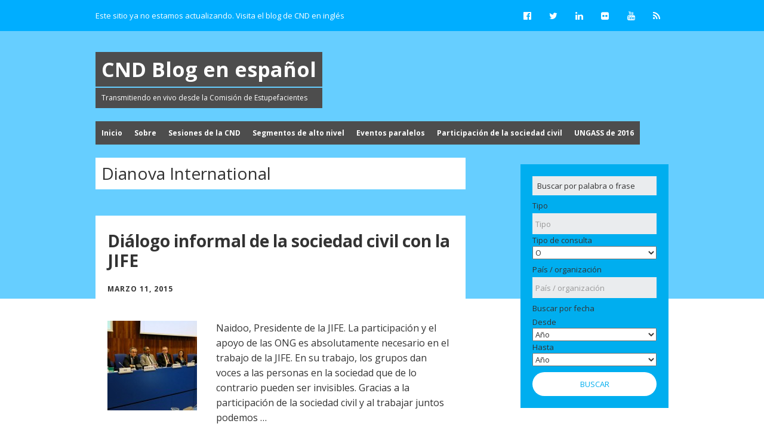

--- FILE ---
content_type: text/html; charset=UTF-8
request_url: https://es.cndblog.org/org/dianova-international/
body_size: 14498
content:
<!DOCTYPE html>
<!--[if lte IE 9]><html class="no-js IE9 IE" lang="es"><![endif]-->
<!--[if gt IE 9]><!--><html class="no-js" lang="es"><!--<![endif]-->
	<head>
				<meta charset="UTF-8" />
	<title>Dianova International &#8211; CND Blog en español</title>
<meta name='robots' content='max-image-preview:large' />
	<style>img:is([sizes="auto" i], [sizes^="auto," i]) { contain-intrinsic-size: 3000px 1500px }</style>
				<link rel="dns-prefetch" href="//fonts.googleapis.com" />
			<script type="text/javascript">
			/* <![CDATA[ */
			document.documentElement.className = document.documentElement.className.replace(new RegExp('(^|\\s)no-js(\\s|$)'), '$1js$2');
			/* ]]> */
		</script>
	<link rel="alternate" type="application/rss+xml" title="CND Blog en español &raquo; Feed" href="https://es.cndblog.org/feed/" />
<link rel="alternate" type="application/rss+xml" title="CND Blog en español &raquo; Feed de los comentarios" href="https://es.cndblog.org/comments/feed/" />
<link rel="alternate" type="application/rss+xml" title="CND Blog en español &raquo; Dianova International Organisation Feed" href="https://es.cndblog.org/org/dianova-international/feed/" />
<script type="text/javascript">
/* <![CDATA[ */
window._wpemojiSettings = {"baseUrl":"https:\/\/s.w.org\/images\/core\/emoji\/16.0.1\/72x72\/","ext":".png","svgUrl":"https:\/\/s.w.org\/images\/core\/emoji\/16.0.1\/svg\/","svgExt":".svg","source":{"concatemoji":"https:\/\/es.cndblog.org\/wp-includes\/js\/wp-emoji-release.min.js?ver=6.8.3"}};
/*! This file is auto-generated */
!function(s,n){var o,i,e;function c(e){try{var t={supportTests:e,timestamp:(new Date).valueOf()};sessionStorage.setItem(o,JSON.stringify(t))}catch(e){}}function p(e,t,n){e.clearRect(0,0,e.canvas.width,e.canvas.height),e.fillText(t,0,0);var t=new Uint32Array(e.getImageData(0,0,e.canvas.width,e.canvas.height).data),a=(e.clearRect(0,0,e.canvas.width,e.canvas.height),e.fillText(n,0,0),new Uint32Array(e.getImageData(0,0,e.canvas.width,e.canvas.height).data));return t.every(function(e,t){return e===a[t]})}function u(e,t){e.clearRect(0,0,e.canvas.width,e.canvas.height),e.fillText(t,0,0);for(var n=e.getImageData(16,16,1,1),a=0;a<n.data.length;a++)if(0!==n.data[a])return!1;return!0}function f(e,t,n,a){switch(t){case"flag":return n(e,"\ud83c\udff3\ufe0f\u200d\u26a7\ufe0f","\ud83c\udff3\ufe0f\u200b\u26a7\ufe0f")?!1:!n(e,"\ud83c\udde8\ud83c\uddf6","\ud83c\udde8\u200b\ud83c\uddf6")&&!n(e,"\ud83c\udff4\udb40\udc67\udb40\udc62\udb40\udc65\udb40\udc6e\udb40\udc67\udb40\udc7f","\ud83c\udff4\u200b\udb40\udc67\u200b\udb40\udc62\u200b\udb40\udc65\u200b\udb40\udc6e\u200b\udb40\udc67\u200b\udb40\udc7f");case"emoji":return!a(e,"\ud83e\udedf")}return!1}function g(e,t,n,a){var r="undefined"!=typeof WorkerGlobalScope&&self instanceof WorkerGlobalScope?new OffscreenCanvas(300,150):s.createElement("canvas"),o=r.getContext("2d",{willReadFrequently:!0}),i=(o.textBaseline="top",o.font="600 32px Arial",{});return e.forEach(function(e){i[e]=t(o,e,n,a)}),i}function t(e){var t=s.createElement("script");t.src=e,t.defer=!0,s.head.appendChild(t)}"undefined"!=typeof Promise&&(o="wpEmojiSettingsSupports",i=["flag","emoji"],n.supports={everything:!0,everythingExceptFlag:!0},e=new Promise(function(e){s.addEventListener("DOMContentLoaded",e,{once:!0})}),new Promise(function(t){var n=function(){try{var e=JSON.parse(sessionStorage.getItem(o));if("object"==typeof e&&"number"==typeof e.timestamp&&(new Date).valueOf()<e.timestamp+604800&&"object"==typeof e.supportTests)return e.supportTests}catch(e){}return null}();if(!n){if("undefined"!=typeof Worker&&"undefined"!=typeof OffscreenCanvas&&"undefined"!=typeof URL&&URL.createObjectURL&&"undefined"!=typeof Blob)try{var e="postMessage("+g.toString()+"("+[JSON.stringify(i),f.toString(),p.toString(),u.toString()].join(",")+"));",a=new Blob([e],{type:"text/javascript"}),r=new Worker(URL.createObjectURL(a),{name:"wpTestEmojiSupports"});return void(r.onmessage=function(e){c(n=e.data),r.terminate(),t(n)})}catch(e){}c(n=g(i,f,p,u))}t(n)}).then(function(e){for(var t in e)n.supports[t]=e[t],n.supports.everything=n.supports.everything&&n.supports[t],"flag"!==t&&(n.supports.everythingExceptFlag=n.supports.everythingExceptFlag&&n.supports[t]);n.supports.everythingExceptFlag=n.supports.everythingExceptFlag&&!n.supports.flag,n.DOMReady=!1,n.readyCallback=function(){n.DOMReady=!0}}).then(function(){return e}).then(function(){var e;n.supports.everything||(n.readyCallback(),(e=n.source||{}).concatemoji?t(e.concatemoji):e.wpemoji&&e.twemoji&&(t(e.twemoji),t(e.wpemoji)))}))}((window,document),window._wpemojiSettings);
/* ]]> */
</script>
<link rel='stylesheet' id='flick-css' href='https://es.cndblog.org/wp-content/plugins/mailchimp//css/flick/flick.css?ver=6.8.3' type='text/css' media='all' />
<link rel='stylesheet' id='mailchimpSF_main_css-css' href='https://es.cndblog.org/?mcsf_action=main_css&#038;ver=6.8.3' type='text/css' media='all' />
<!--[if IE]>
<link rel='stylesheet' id='mailchimpSF_ie_css-css' href='https://es.cndblog.org/wp-content/plugins/mailchimp/css/ie.css?ver=6.8.3' type='text/css' media='all' />
<![endif]-->
<style id='wp-emoji-styles-inline-css' type='text/css'>

	img.wp-smiley, img.emoji {
		display: inline !important;
		border: none !important;
		box-shadow: none !important;
		height: 1em !important;
		width: 1em !important;
		margin: 0 0.07em !important;
		vertical-align: -0.1em !important;
		background: none !important;
		padding: 0 !important;
	}
</style>
<link rel='stylesheet' id='wp-block-library-css' href='https://es.cndblog.org/wp-includes/css/dist/block-library/style.min.css?ver=6.8.3' type='text/css' media='all' />
<style id='classic-theme-styles-inline-css' type='text/css'>
/*! This file is auto-generated */
.wp-block-button__link{color:#fff;background-color:#32373c;border-radius:9999px;box-shadow:none;text-decoration:none;padding:calc(.667em + 2px) calc(1.333em + 2px);font-size:1.125em}.wp-block-file__button{background:#32373c;color:#fff;text-decoration:none}
</style>
<style id='global-styles-inline-css' type='text/css'>
:root{--wp--preset--aspect-ratio--square: 1;--wp--preset--aspect-ratio--4-3: 4/3;--wp--preset--aspect-ratio--3-4: 3/4;--wp--preset--aspect-ratio--3-2: 3/2;--wp--preset--aspect-ratio--2-3: 2/3;--wp--preset--aspect-ratio--16-9: 16/9;--wp--preset--aspect-ratio--9-16: 9/16;--wp--preset--color--black: #000000;--wp--preset--color--cyan-bluish-gray: #abb8c3;--wp--preset--color--white: #ffffff;--wp--preset--color--pale-pink: #f78da7;--wp--preset--color--vivid-red: #cf2e2e;--wp--preset--color--luminous-vivid-orange: #ff6900;--wp--preset--color--luminous-vivid-amber: #fcb900;--wp--preset--color--light-green-cyan: #7bdcb5;--wp--preset--color--vivid-green-cyan: #00d084;--wp--preset--color--pale-cyan-blue: #8ed1fc;--wp--preset--color--vivid-cyan-blue: #0693e3;--wp--preset--color--vivid-purple: #9b51e0;--wp--preset--gradient--vivid-cyan-blue-to-vivid-purple: linear-gradient(135deg,rgba(6,147,227,1) 0%,rgb(155,81,224) 100%);--wp--preset--gradient--light-green-cyan-to-vivid-green-cyan: linear-gradient(135deg,rgb(122,220,180) 0%,rgb(0,208,130) 100%);--wp--preset--gradient--luminous-vivid-amber-to-luminous-vivid-orange: linear-gradient(135deg,rgba(252,185,0,1) 0%,rgba(255,105,0,1) 100%);--wp--preset--gradient--luminous-vivid-orange-to-vivid-red: linear-gradient(135deg,rgba(255,105,0,1) 0%,rgb(207,46,46) 100%);--wp--preset--gradient--very-light-gray-to-cyan-bluish-gray: linear-gradient(135deg,rgb(238,238,238) 0%,rgb(169,184,195) 100%);--wp--preset--gradient--cool-to-warm-spectrum: linear-gradient(135deg,rgb(74,234,220) 0%,rgb(151,120,209) 20%,rgb(207,42,186) 40%,rgb(238,44,130) 60%,rgb(251,105,98) 80%,rgb(254,248,76) 100%);--wp--preset--gradient--blush-light-purple: linear-gradient(135deg,rgb(255,206,236) 0%,rgb(152,150,240) 100%);--wp--preset--gradient--blush-bordeaux: linear-gradient(135deg,rgb(254,205,165) 0%,rgb(254,45,45) 50%,rgb(107,0,62) 100%);--wp--preset--gradient--luminous-dusk: linear-gradient(135deg,rgb(255,203,112) 0%,rgb(199,81,192) 50%,rgb(65,88,208) 100%);--wp--preset--gradient--pale-ocean: linear-gradient(135deg,rgb(255,245,203) 0%,rgb(182,227,212) 50%,rgb(51,167,181) 100%);--wp--preset--gradient--electric-grass: linear-gradient(135deg,rgb(202,248,128) 0%,rgb(113,206,126) 100%);--wp--preset--gradient--midnight: linear-gradient(135deg,rgb(2,3,129) 0%,rgb(40,116,252) 100%);--wp--preset--font-size--small: 13px;--wp--preset--font-size--medium: 20px;--wp--preset--font-size--large: 36px;--wp--preset--font-size--x-large: 42px;--wp--preset--spacing--20: 0.44rem;--wp--preset--spacing--30: 0.67rem;--wp--preset--spacing--40: 1rem;--wp--preset--spacing--50: 1.5rem;--wp--preset--spacing--60: 2.25rem;--wp--preset--spacing--70: 3.38rem;--wp--preset--spacing--80: 5.06rem;--wp--preset--shadow--natural: 6px 6px 9px rgba(0, 0, 0, 0.2);--wp--preset--shadow--deep: 12px 12px 50px rgba(0, 0, 0, 0.4);--wp--preset--shadow--sharp: 6px 6px 0px rgba(0, 0, 0, 0.2);--wp--preset--shadow--outlined: 6px 6px 0px -3px rgba(255, 255, 255, 1), 6px 6px rgba(0, 0, 0, 1);--wp--preset--shadow--crisp: 6px 6px 0px rgba(0, 0, 0, 1);}:where(.is-layout-flex){gap: 0.5em;}:where(.is-layout-grid){gap: 0.5em;}body .is-layout-flex{display: flex;}.is-layout-flex{flex-wrap: wrap;align-items: center;}.is-layout-flex > :is(*, div){margin: 0;}body .is-layout-grid{display: grid;}.is-layout-grid > :is(*, div){margin: 0;}:where(.wp-block-columns.is-layout-flex){gap: 2em;}:where(.wp-block-columns.is-layout-grid){gap: 2em;}:where(.wp-block-post-template.is-layout-flex){gap: 1.25em;}:where(.wp-block-post-template.is-layout-grid){gap: 1.25em;}.has-black-color{color: var(--wp--preset--color--black) !important;}.has-cyan-bluish-gray-color{color: var(--wp--preset--color--cyan-bluish-gray) !important;}.has-white-color{color: var(--wp--preset--color--white) !important;}.has-pale-pink-color{color: var(--wp--preset--color--pale-pink) !important;}.has-vivid-red-color{color: var(--wp--preset--color--vivid-red) !important;}.has-luminous-vivid-orange-color{color: var(--wp--preset--color--luminous-vivid-orange) !important;}.has-luminous-vivid-amber-color{color: var(--wp--preset--color--luminous-vivid-amber) !important;}.has-light-green-cyan-color{color: var(--wp--preset--color--light-green-cyan) !important;}.has-vivid-green-cyan-color{color: var(--wp--preset--color--vivid-green-cyan) !important;}.has-pale-cyan-blue-color{color: var(--wp--preset--color--pale-cyan-blue) !important;}.has-vivid-cyan-blue-color{color: var(--wp--preset--color--vivid-cyan-blue) !important;}.has-vivid-purple-color{color: var(--wp--preset--color--vivid-purple) !important;}.has-black-background-color{background-color: var(--wp--preset--color--black) !important;}.has-cyan-bluish-gray-background-color{background-color: var(--wp--preset--color--cyan-bluish-gray) !important;}.has-white-background-color{background-color: var(--wp--preset--color--white) !important;}.has-pale-pink-background-color{background-color: var(--wp--preset--color--pale-pink) !important;}.has-vivid-red-background-color{background-color: var(--wp--preset--color--vivid-red) !important;}.has-luminous-vivid-orange-background-color{background-color: var(--wp--preset--color--luminous-vivid-orange) !important;}.has-luminous-vivid-amber-background-color{background-color: var(--wp--preset--color--luminous-vivid-amber) !important;}.has-light-green-cyan-background-color{background-color: var(--wp--preset--color--light-green-cyan) !important;}.has-vivid-green-cyan-background-color{background-color: var(--wp--preset--color--vivid-green-cyan) !important;}.has-pale-cyan-blue-background-color{background-color: var(--wp--preset--color--pale-cyan-blue) !important;}.has-vivid-cyan-blue-background-color{background-color: var(--wp--preset--color--vivid-cyan-blue) !important;}.has-vivid-purple-background-color{background-color: var(--wp--preset--color--vivid-purple) !important;}.has-black-border-color{border-color: var(--wp--preset--color--black) !important;}.has-cyan-bluish-gray-border-color{border-color: var(--wp--preset--color--cyan-bluish-gray) !important;}.has-white-border-color{border-color: var(--wp--preset--color--white) !important;}.has-pale-pink-border-color{border-color: var(--wp--preset--color--pale-pink) !important;}.has-vivid-red-border-color{border-color: var(--wp--preset--color--vivid-red) !important;}.has-luminous-vivid-orange-border-color{border-color: var(--wp--preset--color--luminous-vivid-orange) !important;}.has-luminous-vivid-amber-border-color{border-color: var(--wp--preset--color--luminous-vivid-amber) !important;}.has-light-green-cyan-border-color{border-color: var(--wp--preset--color--light-green-cyan) !important;}.has-vivid-green-cyan-border-color{border-color: var(--wp--preset--color--vivid-green-cyan) !important;}.has-pale-cyan-blue-border-color{border-color: var(--wp--preset--color--pale-cyan-blue) !important;}.has-vivid-cyan-blue-border-color{border-color: var(--wp--preset--color--vivid-cyan-blue) !important;}.has-vivid-purple-border-color{border-color: var(--wp--preset--color--vivid-purple) !important;}.has-vivid-cyan-blue-to-vivid-purple-gradient-background{background: var(--wp--preset--gradient--vivid-cyan-blue-to-vivid-purple) !important;}.has-light-green-cyan-to-vivid-green-cyan-gradient-background{background: var(--wp--preset--gradient--light-green-cyan-to-vivid-green-cyan) !important;}.has-luminous-vivid-amber-to-luminous-vivid-orange-gradient-background{background: var(--wp--preset--gradient--luminous-vivid-amber-to-luminous-vivid-orange) !important;}.has-luminous-vivid-orange-to-vivid-red-gradient-background{background: var(--wp--preset--gradient--luminous-vivid-orange-to-vivid-red) !important;}.has-very-light-gray-to-cyan-bluish-gray-gradient-background{background: var(--wp--preset--gradient--very-light-gray-to-cyan-bluish-gray) !important;}.has-cool-to-warm-spectrum-gradient-background{background: var(--wp--preset--gradient--cool-to-warm-spectrum) !important;}.has-blush-light-purple-gradient-background{background: var(--wp--preset--gradient--blush-light-purple) !important;}.has-blush-bordeaux-gradient-background{background: var(--wp--preset--gradient--blush-bordeaux) !important;}.has-luminous-dusk-gradient-background{background: var(--wp--preset--gradient--luminous-dusk) !important;}.has-pale-ocean-gradient-background{background: var(--wp--preset--gradient--pale-ocean) !important;}.has-electric-grass-gradient-background{background: var(--wp--preset--gradient--electric-grass) !important;}.has-midnight-gradient-background{background: var(--wp--preset--gradient--midnight) !important;}.has-small-font-size{font-size: var(--wp--preset--font-size--small) !important;}.has-medium-font-size{font-size: var(--wp--preset--font-size--medium) !important;}.has-large-font-size{font-size: var(--wp--preset--font-size--large) !important;}.has-x-large-font-size{font-size: var(--wp--preset--font-size--x-large) !important;}
:where(.wp-block-post-template.is-layout-flex){gap: 1.25em;}:where(.wp-block-post-template.is-layout-grid){gap: 1.25em;}
:where(.wp-block-columns.is-layout-flex){gap: 2em;}:where(.wp-block-columns.is-layout-grid){gap: 2em;}
:root :where(.wp-block-pullquote){font-size: 1.5em;line-height: 1.6;}
</style>
<link rel='stylesheet' id='parent-style-css' href='https://es.cndblog.org/wp-content/themes/make/style.css?ver=6.8.3' type='text/css' media='all' />
<link rel='stylesheet' id='make-google-font-css' href='//fonts.googleapis.com/css?family=Open+Sans%3Aregular%2Citalic%2C700&#038;ver=1.8.4#038;subset=latin' type='text/css' media='all' />
<link rel='stylesheet' id='font-awesome-css' href='https://es.cndblog.org/wp-content/themes/make/css/libs/font-awesome/css/font-awesome.min.css?ver=4.6.1' type='text/css' media='all' />
<link rel='stylesheet' id='make-main-css' href='https://es.cndblog.org/wp-content/themes/cndblog/style.css?ver=1.8.4' type='text/css' media='all' />
<link rel='stylesheet' id='make-print-css' href='https://es.cndblog.org/wp-content/themes/make/css/print.css?ver=1.8.4' type='text/css' media='print' />
<link rel='stylesheet' id='chosen-css-css' href='https://es.cndblog.org/wp-content/plugins/cnd/chosen_v1.3.0/chosen.min.css?ver=6.8.3' type='text/css' media='all' />
<link rel='stylesheet' id='cnd-css-css' href='https://es.cndblog.org/wp-content/plugins/cnd/css/overrides.css?ver=6.8.3' type='text/css' media='all' />
<script type="text/javascript" src="https://es.cndblog.org/wp-includes/js/jquery/jquery.min.js?ver=3.7.1" id="jquery-core-js"></script>
<script type="text/javascript" src="https://es.cndblog.org/wp-includes/js/jquery/jquery-migrate.min.js?ver=3.4.1" id="jquery-migrate-js"></script>
<script type="text/javascript" src="https://es.cndblog.org/wp-content/plugins/mailchimp//js/scrollTo.js?ver=1.5.7" id="jquery_scrollto-js"></script>
<script type="text/javascript" src="https://es.cndblog.org/wp-includes/js/jquery/jquery.form.min.js?ver=4.3.0" id="jquery-form-js"></script>
<script type="text/javascript" id="mailchimpSF_main_js-js-extra">
/* <![CDATA[ */
var mailchimpSF = {"ajax_url":"https:\/\/es.cndblog.org\/"};
/* ]]> */
</script>
<script type="text/javascript" src="https://es.cndblog.org/wp-content/plugins/mailchimp//js/mailchimp.js?ver=1.5.7" id="mailchimpSF_main_js-js"></script>
<script type="text/javascript" src="https://es.cndblog.org/wp-includes/js/jquery/ui/core.min.js?ver=1.13.3" id="jquery-ui-core-js"></script>
<script type="text/javascript" src="https://es.cndblog.org/wp-content/plugins/mailchimp//js/datepicker.js?ver=6.8.3" id="datepicker-js"></script>
<script type="text/javascript" src="https://es.cndblog.org/wp-content/plugins/cnd/chosen_v1.3.0/chosen.jquery.min.js?ver=6.8.3" id="chosen-js-js"></script>
<link rel="https://api.w.org/" href="https://es.cndblog.org/wp-json/" /><link rel="EditURI" type="application/rsd+xml" title="RSD" href="https://es.cndblog.org/xmlrpc.php?rsd" />
<script type="text/javascript">
        jQuery(function($) {
            $('.date-pick').each(function() {
                var format = $(this).data('format') || 'mm/dd/yyyy';
                format = format.replace(/yyyy/i, 'yy');
                $(this).datepicker({
                    autoFocusNextInput: true,
                    constrainInput: false,
                    changeMonth: true,
                    changeYear: true,
                    beforeShow: function(input, inst) { $('#ui-datepicker-div').addClass('show'); },
                    dateFormat: format.toLowerCase(),
                });
            });
            d = new Date();
            $('.birthdate-pick').each(function() {
                var format = $(this).data('format') || 'mm/dd';
                format = format.replace(/yyyy/i, 'yy');
                $(this).datepicker({
                    autoFocusNextInput: true,
                    constrainInput: false,
                    changeMonth: true,
                    changeYear: false,
                    minDate: new Date(d.getFullYear(), 1-1, 1),
                    maxDate: new Date(d.getFullYear(), 12-1, 31),
                    beforeShow: function(input, inst) { $('#ui-datepicker-div').removeClass('show'); },
                    dateFormat: format.toLowerCase(),
                });

            });

        });
    </script>
		<meta name="viewport" content="width=device-width, initial-scale=1" />
	<style type="text/css">.recentcomments a{display:inline !important;padding:0 !important;margin:0 !important;}</style>
<!-- Begin Make Inline CSS -->
<style type="text/css">
body,.font-body{font-size:16px;font-size:1.6rem;}#comments{font-size:14px;font-size:1.4rem;}.comment-date{font-size:13px;font-size:1.3rem;}h1:not(.site-title),h1:not(.site-title) a,.font-header,.entry-title{font-family:"Open Sans","Helvetica Neue",Helvetica,Arial,sans-serif;font-size:28px;font-size:2.8rem;}h2,h2 a{font-family:"Open Sans","Helvetica Neue",Helvetica,Arial,sans-serif;font-size:24px;font-size:2.4rem;}h3,h3 a,.builder-text-content .widget-title{font-family:"Open Sans","Helvetica Neue",Helvetica,Arial,sans-serif;font-size:22px;font-size:2.2rem;}h4,h4 a{font-family:"Open Sans","Helvetica Neue",Helvetica,Arial,sans-serif;font-size:18px;font-size:1.8rem;}h5,h5 a{font-family:"Open Sans","Helvetica Neue",Helvetica,Arial,sans-serif;}h6,h6 a{font-family:"Open Sans","Helvetica Neue",Helvetica,Arial,sans-serif;}.site-title,.site-title a,.font-site-title{font-family:"Open Sans","Helvetica Neue",Helvetica,Arial,sans-serif;}.site-description,.site-description a,.font-site-tagline{line-height:1.2;letter-spacing:0px;}.header-social-links li a{font-size:18px;font-size:1.8rem;}.color-primary-text,a,.entry-author-byline a.vcard,.entry-footer a:hover,.comment-form .required,ul.ttfmake-list-dot li:before,ol.ttfmake-list-dot li:before,.entry-comment-count a:hover,.comment-count-icon a:hover{color:#00aeff;}.color-primary-background,.ttfmake-button.color-primary-background{background-color:#00aeff;}.color-primary-border{border-color:#00aeff;}.color-text,body,.entry-date a,button,input,select,textarea,[class*="navigation"] .nav-previous a,[class*="navigation"] .nav-previous span,[class*="navigation"] .nav-next a,[class*="navigation"] .nav-next span{color:#333333;}::-webkit-input-placeholder{color:#333333;}:-moz-placeholder{color:#333333;}::-moz-placeholder{color:#333333;}:-ms-input-placeholder{color:#333333;}
@media screen and (min-width: 800px){.has-left-sidebar.has-right-sidebar .entry-title{font-size:18px;font-size:1.8rem;}.site-navigation ul.menu ul a:hover,.site-navigation ul.menu ul a:focus,.site-navigation .menu ul ul a:hover,.site-navigation .menu ul ul a:focus{background-color:#00aeff;}}
@media screen and (min-width: 1100px){.header-social-links li a{font-size:15px;font-size:1.5rem;}}
</style>
<!-- End Make Inline CSS -->
<link rel="icon" href="https://es.cndblog.org/wp-content/uploads/2015/11/cropped-cnd_site_icon-32x32.png" sizes="32x32" />
<link rel="icon" href="https://es.cndblog.org/wp-content/uploads/2015/11/cropped-cnd_site_icon-192x192.png" sizes="192x192" />
<link rel="apple-touch-icon" href="https://es.cndblog.org/wp-content/uploads/2015/11/cropped-cnd_site_icon-180x180.png" />
<meta name="msapplication-TileImage" content="https://es.cndblog.org/wp-content/uploads/2015/11/cropped-cnd_site_icon-270x270.png" />
	</head>

	<body class="archive tax-org term-dianova-international term-93 wp-theme-make wp-child-theme-cndblog view-archive full-width has-right-sidebar">
    <div id="hero-image"></div>		<div id="site-wrapper" class="site-wrapper">

			
<header id="site-header" class="site-header header-layout-1" role="banner">
		<div class="header-bar right-content">
		<div class="container">
								<div class="header-social-links">
			<ul class="social-customizer social-links">
				<li class="make-social-icon">
					<a href="https://www.facebook.com/Consorcio-internacional-sobre-pol%C3%ADticas-de-drogas-IDPC-450715068341458/">
						<i class="fa fa-fw fa-facebook-official" aria-hidden="true"></i>
						<span class="screen-reader-text">Facebook</span>
					</a>
				</li>
							<li class="make-social-icon">
					<a href="http://twitter.com/intent/follow?source=followbutton&#038;variant=1.0&#038;screen_name=IDPCes">
						<i class="fa fa-fw fa-twitter" aria-hidden="true"></i>
						<span class="screen-reader-text">Twitter</span>
					</a>
				</li>
							<li class="make-social-icon">
					<a href="http://www.linkedin.com/company/2375184">
						<i class="fa fa-fw fa-linkedin" aria-hidden="true"></i>
						<span class="screen-reader-text">LinkedIn</span>
					</a>
				</li>
							<li class="make-social-icon">
					<a href="http://www.flickr.com/photos/90322037@N05">
						<i class="fa fa-fw fa-flickr" aria-hidden="true"></i>
						<span class="screen-reader-text">Flickr</span>
					</a>
				</li>
							<li class="make-social-icon">
					<a href="http://www.youtube.com/user/InDrugPolicyCons?sub_confirmation=1">
						<i class="fa fa-fw fa-youtube" aria-hidden="true"></i>
						<span class="screen-reader-text">YouTube</span>
					</a>
				</li>
							<li class="make-social-icon">
					<a href="https://es.cndblog.org/feed/">
						<i class="fa fa-fw fa-rss" aria-hidden="true"></i>
						<span class="screen-reader-text">RSS</span>
					</a>
				</li>
			</ul>
			</div>
											<nav class="header-navigation" role="navigation">
										<div class="header-bar-menu desktop-menu"><ul id="menu-header-bar" class="menu"><li id="menu-item-835" class="menu-item menu-item-type-custom menu-item-object-custom menu-item-835"><a href="http://cndblog.org/">Este sitio ya no estamos actualizando. Visita el blog de CND en inglés</a></li>
</ul></div>				</nav>
					</div>
	</div>
		<div class="site-header-main">
		<div class="container">
			<div class="site-branding">
												<h1 class="site-title">
					<a href="https://es.cndblog.org/" rel="home">CND Blog en español</a>
				</h1>
												<span class="site-description">
					Transmitiendo en vivo desde la Comisión de Estupefacientes				</span>
							</div>

			<nav id="site-navigation" class="site-navigation" role="navigation">
									<span class="menu-toggle">Menu</span>
											</nav>
		</div>
	</div>
</header>      <div class="container"><div class="theme-menu"><ul id="menu-themes-menu" class="menu"><li id="menu-item-866" class="menu-item menu-item-type-custom menu-item-object-custom menu-item-866"><a href="/es/">Inicio</a></li>
<li id="menu-item-877" class="menu-item menu-item-type-post_type menu-item-object-page menu-item-877"><a href="https://es.cndblog.org/sobre/">Sobre</a></li>
<li id="menu-item-861" class="menu-item menu-item-type-taxonomy menu-item-object-theme menu-item-861"><a href="https://es.cndblog.org/theme/sesiones-de-la-cnd/">Sesiones de la CND</a></li>
<li id="menu-item-864" class="menu-item menu-item-type-taxonomy menu-item-object-theme menu-item-864"><a href="https://es.cndblog.org/theme/segmentos-de-alto-nivel/">Segmentos de alto nivel</a></li>
<li id="menu-item-865" class="menu-item menu-item-type-taxonomy menu-item-object-theme menu-item-865"><a href="https://es.cndblog.org/theme/eventos-paralelos/">Eventos paralelos</a></li>
<li id="menu-item-862" class="menu-item menu-item-type-taxonomy menu-item-object-theme menu-item-862"><a href="https://es.cndblog.org/theme/participacion-sociedad-civil/">Participación de la sociedad civil</a></li>
<li id="menu-item-863" class="menu-item menu-item-type-taxonomy menu-item-object-theme menu-item-863"><a href="https://es.cndblog.org/theme/ungass-2016/">UNGASS de 2016</a></li>
</ul></div></div>			<div id="site-content" class="site-content">
				<div class="container">


<main id="site-main" class="site-main" role="main">

	<header class="section-header">
				
<h1 class="section-title">
	Dianova International</h1>
			</header>

			
<article id="post-26" class="post-26 post type-post status-publish format-standard has-post-thumbnail hentry category-audiencias-de-la-sociedad-civil-y-dialogos-informales org-consorcio-internacional-sobre-politicas-de-drogas-idpc org-dianova-international org-diogenis org-future-drug-policies org-junta-internacional-de-fiscalizacion-de-estupefacientes-jife org-smart-approaches-to-marijuana-sam org-transnational-institute-tni theme-participacion-sociedad-civil theme-sesiones-de-la-cnd">
		<header class="entry-header">
		<div class="entry-meta">
</div>

<h1 class="entry-title">
	<a href="https://es.cndblog.org/2015/03/11/dialogo-informal-de-la-sociedad-civi/" rel="bookmark">		Diálogo informal de la sociedad civil con la JIFE	</a></h1>
<div class="entry-meta">

<time class="entry-date published" datetime="2015-03-11T14:51:00+00:00"><a href="https://es.cndblog.org/2015/03/11/dialogo-informal-de-la-sociedad-civi/" rel="bookmark">marzo 11, 2015</a></time>
</div>	</header>
	
	<div class="entry-content">
					
<figure class="entry-thumbnail thumbnail">
	<a href="https://es.cndblog.org/2015/03/11/dialogo-informal-de-la-sociedad-civi/" rel="bookmark">		<img width="150" height="150" src="https://es.cndblog.org/wp-content/uploads/2015/03/DSCF5553-2-150x150.jpg" class="attachment-thumbnail size-thumbnail wp-post-image" alt="" decoding="async" />	</a>	</figure>
				<p>Naidoo, Presidente de la JIFE. La participación y el apoyo de las ONG es absolutamente necesario en el trabajo de la JIFE. En su trabajo, los grupos dan voces a las personas en la sociedad que de lo contrario pueden ser invisibles. Gracias a la participación de la sociedad civil y al trabajar juntos podemos &hellip;</p>
<p><a class="more-link" href="https://es.cndblog.org/2015/03/11/dialogo-informal-de-la-sociedad-civi/">Leer más</a></p>
	</div>

		<footer class="entry-footer">
		<div class="entry-meta">

</div>
	<i class="fa fa-file"></i> <ul class="post-categories">
	<li><a href="https://es.cndblog.org/category/audiencias-de-la-sociedad-civil-y-dialogos-informales/" rel="category tag">Audiencias de la sociedad civil y diálogos informales</a></li></ul>	</footer>
	</article>
	
	

</main>

<section id="sidebar-right" class="widget-area sidebar sidebar-right active" role="complementary">
	<aside id="cnd_adv_search_widget-2" class="widget widget_cnd_adv_search_widget"><h4 class="widget-title"> </h4>  <form role="search" action="https://es.cndblog.org/" method="get" id="searchform">
	<div class="input-field">
		<input type="text" name="s" placeholder="Buscar por palabra o frase " value=""/>
	</div>

	<div class="select-field">
		<h6>Tipo</h6>
	    <select name="cndtax[category][]" class="chosen-select" multiple data-placeholder="Tipo">
	        	        <option value="6">Audiencias de la sociedad civil y diálogos informales</option>
	        	        <option value="2">Comité plenario (CoW)</option>
	        	        <option value="7">Declaraciones de ONG</option>
	        	        <option value="4">Eventos paralelos</option>
	        	        <option value="8">Examen de alto nivel</option>
	        	        <option value="239">Reunión entre periodo de sesiones</option>
	        	        <option value="5">Segmento especial sobre la UNGASS</option>
	        	        <option value="3">Sesión plenaria</option>
	        	        <option value="1">Uncategorized</option>
	        	    </select>
	    <label for="category-operator">Tipo de consulta</label>
			<select name="category_operator" id="category-operator" class="category-operator">
	        <option value="OR">O</option>
					<option value="AND">Y</option>
	    </select>
	</div>

	<div class="select-field">
		<h6>País / organización</h6>
	    <select name="cndtax[org][]" class="chosen-select" multiple data-placeholder="País / organización">
	        	        <option value="235">Academic Council on the United Nations System (ACUNS)</option>
	        	        <option value="114">Active</option>
	        	        <option value="276">Active - Sobriety</option>
	        	        <option value="22">Afganistán</option>
	        	        <option value="191">África Occidental</option>
	        	        <option value="139">Agencia de Drogas de Filipinas</option>
	        	        <option value="140">AIDS Alliance India</option>
	        	        <option value="345">Albania</option>
	        	        <option value="28">Alemania</option>
	        	        <option value="147">Alto Comisionado de las Naciones Unidas para los Derechos Humanos (OACDH)</option>
	        	        <option value="228">América Latina y el Caribe</option>
	        	        <option value="278">and Peace</option>
	        	        <option value="173">Andorra</option>
	        	        <option value="273">Angola</option>
	        	        <option value="133">Arabia Saudita</option>
	        	        <option value="20">Argelia</option>
	        	        <option value="200">Argelina</option>
	        	        <option value="99">Argentina</option>
	        	        <option value="155">Armenia</option>
	        	        <option value="194">Asia Pacífico</option>
	        	        <option value="186">Asia Pacifio</option>
	        	        <option value="229">Asia y Pacífico</option>
	        	        <option value="205">Asociación Diogénesis</option>
	        	        <option value="158">Asociación Internacional de Reducción de Daños</option>
	        	        <option value="384">Asociación Proyecto Hombre</option>
	        	        <option value="142">Asuntos multilaterales y derechos humanos de México</option>
	        	        <option value="40">Australia</option>
	        	        <option value="36">Austria</option>
	        	        <option value="268">Autralia</option>
	        	        <option value="305">Azerbaiyán</option>
	        	        <option value="334">Bahamas</option>
	        	        <option value="299">Bajos</option>
	        	        <option value="346">Belarús</option>
	        	        <option value="70">Bélgica</option>
	        	        <option value="361">Béligca</option>
	        	        <option value="304">Bielorrusia</option>
	        	        <option value="91">Bolivia</option>
	        	        <option value="171">Bosnia</option>
	        	        <option value="153">Bosnia Herzegovina</option>
	        	        <option value="31">Brasil</option>
	        	        <option value="263">Brazil</option>
	        	        <option value="264">Brunei</option>
	        	        <option value="383">Bulgaria</option>
	        	        <option value="386">Burkina Faso</option>
	        	        <option value="306">Cabo Verde</option>
	        	        <option value="167">Camboya</option>
	        	        <option value="335">Camerún</option>
	        	        <option value="64">Canadá</option>
	        	        <option value="174">Centro canadiense de abuso de sustancias</option>
	        	        <option value="73">Centro de Estudios Legales y Sociales (CELS)</option>
	        	        <option value="79">Centro de Investigación y Docencia Económicas (CIDE)</option>
	        	        <option value="162">Centro para el apoyo de las Iniciativas de Desarrollo Comunitario Vietnam</option>
	        	        <option value="284">Chanvre et Libertés</option>
	        	        <option value="122">Chile</option>
	        	        <option value="47">China</option>
	        	        <option value="380">Chipre</option>
	        	        <option value="220">Coalicion de America Antidrogas</option>
	        	        <option value="208">Coalición Europea por Políticas de Drogas Justas y Eficaces (ENCOD)</option>
	        	        <option value="195">Coalición para la Reducción de Daños</option>
	        	        <option value="224">Coalición por la Reducción de Daños</option>
	        	        <option value="80">Colectivo de Estudios Drogas y Derecho (CEDD)</option>
	        	        <option value="39">Colombia</option>
	        	        <option value="376">Comisión de Estadisticas de las Naciones Unidas</option>
	        	        <option value="144">Comisión de Estupefacientes</option>
	        	        <option value="187">Comisión de Estupefacientes (CND)</option>
	        	        <option value="146">Comisión de Estupefacientes de las Naciones Unidas</option>
	        	        <option value="232">Comisión de Naciones Unidas sobre Estupefacientes (CND)</option>
	        	        <option value="136">Comisión Interamericana para el Control del Abuso de Drogas (CICAD)</option>
	        	        <option value="72">Comisión Mexicana de Defensa y Promoción de los Derechos Humanos (CMDPDH)</option>
	        	        <option value="175">Comisión Nacional sobre la Drogas México</option>
	        	        <option value="126">Comite de ONG de Nueva York sobre Drogas (NYNGOC)</option>
	        	        <option value="192">Comité de ONG de Viena sobre drogas (VNGOC)</option>
	        	        <option value="203">Comité Nacional de Uruguay sobre Drogas</option>
	        	        <option value="356">Comunidad Africana</option>
	        	        <option value="124">Comunidad de Estados Latinoamericanos y Caribeños (CELAC)</option>
	        	        <option value="78">Conectas</option>
	        	        <option value="367">Consejo de Cooperación del Golfo</option>
	        	        <option value="44">Consejo Económico y Social de las Naciones Unidas (ECOSOC)</option>
	        	        <option value="209">Consejo Malayo del SIDA</option>
	        	        <option value="177">Consejo Nacional de Control de Sustancias Estupefacientes y Psicotrópicas (CONCEP)</option>
	        	        <option value="160">Consejo Nacional de Lucha Contra el Tráfico Ilícito de Drogas (CONALTID)</option>
	        	        <option value="206">Consorcio</option>
	        	        <option value="230">Consorcio Internacional de Políticas sobre Drogas (IDPC)</option>
	        	        <option value="60">Consorcio Internacional sobre Políticas de Drogas (IDPC)</option>
	        	        <option value="190">Control del cáncer a nivel internacional (CDC)</option>
	        	        <option value="295">Corea</option>
	        	        <option value="76">Corporación Humanas - Centro regional de Derechos Humanos y Justicia de Género</option>
	        	        <option value="127">Costa Rica</option>
	        	        <option value="336">Croacia</option>
	        	        <option value="21">Cuba</option>
	        	        <option value="77">Dejusticia</option>
	        	        <option value="213">Departamento Internacional de Políticas de Seguridad de la Chatham House</option>
	        	        <option value="93">Dianova International</option>
	        	        <option value="337">Dinamarca</option>
	        	        <option value="63">Diogenis</option>
	        	        <option value="370">Djibuti</option>
	        	        <option value="215">Draw Law Reform</option>
	        	        <option value="24">Ecuador</option>
	        	        <option value="17">Egipto</option>
	        	        <option value="382">el Caribe y la Unión Europea en Políticas sobre Drogas (COPOLAD)</option>
	        	        <option value="148">El Fondo para la Infancia de las Naciones Unidades (UNICEF)</option>
	        	        <option value="241">El Salvador</option>
	        	        <option value="269">Emiratos Arabes Unidos</option>
	        	        <option value="369">Eslovenia</option>
	        	        <option value="58">España</option>
	        	        <option value="302">Estados</option>
	        	        <option value="26">Estados Unidos</option>
	        	        <option value="283">Estudiantes por una Política Sensata de Drogas (SSDP)</option>
	        	        <option value="366">EU</option>
	        	        <option value="105">EURAD</option>
	        	        <option value="371">Eurasian Harm r</option>
	        	        <option value="225">Eurasian Harm Reduction Network</option>
	        	        <option value="117">Eurasian Harm Reduction Network (EHRN)</option>
	        	        <option value="156">Europa occidental</option>
	        	        <option value="89">Europe Against Drugs (EURAD)</option>
	        	        <option value="217">Federación de Rusia</option>
	        	        <option value="204">Federación Mundial contra las Drogas</option>
	        	        <option value="226">Federación Rusa</option>
	        	        <option value="138">Filipinas</option>
	        	        <option value="216">Finlandia</option>
	        	        <option value="365">Foro de la Juventud - Estudiantes de Montenegro y de Qatar</option>
	        	        <option value="66">Francia</option>
	        	        <option value="277">Friendship</option>
	        	        <option value="221">Fundacion Beckley</option>
	        	        <option value="289">Fundación Renovatio</option>
	        	        <option value="95">Future Drug Policies</option>
	        	        <option value="113">Georgia</option>
	        	        <option value="193">Ghana</option>
	        	        <option value="87">GIZ</option>
	        	        <option value="83">Global Drug Policy Observatory</option>
	        	        <option value="41">Grecia</option>
	        	        <option value="121">Grupo a</option>
	        	        <option value="101">Grupo Africano</option>
	        	        <option value="196">Grupo América Latina - Caribe (GRULAC)</option>
	        	        <option value="357">Grupo Asia-Pacífico</option>
	        	        <option value="102">Grupo Asiático</option>
	        	        <option value="355">Grupo de 77 y China</option>
	        	        <option value="163">Grupo de Estudios sobre el Dolor y la Política</option>
	        	        <option value="128">Grupo de Trabajo de la Sociedad Civil</option>
	        	        <option value="125">Grupo de Trabajo de la Sociedad Civil (CSTF)</option>
	        	        <option value="120">Grupo Pompidou</option>
	        	        <option value="176">Guatemala</option>
	        	        <option value="347">Guyana</option>
	        	        <option value="307">Haití</option>
	        	        <option value="61">Harm Reduction International (HRI)</option>
	        	        <option value="375">HONLEA Pacífico</option>
	        	        <option value="103">Human Rights Watch (HRW)</option>
	        	        <option value="270">Hungría</option>
	        	        <option value="287">ICEERS</option>
	        	        <option value="49">India</option>
	        	        <option value="50">India HIV/AIDS Alliance</option>
	        	        <option value="59">Indonesia</option>
	        	        <option value="183">Instituo Nacional de EE.UU sobre el Abuso de Drogas</option>
	        	        <option value="161">Instituto de Estudios Políticos</option>
	        	        <option value="181">Instituto de Regulación de Control del Cannabis (IRCCA)</option>
	        	        <option value="214">Instituto Internacional para Estudios Estratégicos (IISS)</option>
	        	        <option value="75">Intercambios</option>
	        	        <option value="281">International Association of Hospice and Palliative Care (IAHPC)</option>
	        	        <option value="107">International Doctors for Healthier Drug Policies (IDHDP)</option>
	        	        <option value="385">International Federation of Red Cross and Red Crescent Societies</option>
	        	        <option value="157">International Narcotics Control Board (INCB)</option>
	        	        <option value="98">International Network of People Who Use Drugs (INPUD)</option>
	        	        <option value="90">IOGT International</option>
	        	        <option value="25">Irak</option>
	        	        <option value="19">Irán</option>
	        	        <option value="297">Iraq</option>
	        	        <option value="184">Irlanda</option>
	        	        <option value="150">Islandia</option>
	        	        <option value="115">Israel</option>
	        	        <option value="29">Italia</option>
	        	        <option value="338">Jamaica</option>
	        	        <option value="32">Japón</option>
	        	        <option value="363">JIFE</option>
	        	        <option value="265">Jordania</option>
	        	        <option value="51">Junta Internacional de Fiscalización de Estupefacientes (JIFE)</option>
	        	        <option value="182">Junta Nacional de Drogas</option>
	        	        <option value="141">Junta Nacional de Drogas Uruguay</option>
	        	        <option value="166">Junta Nacional sobre Drogas Uruguay</option>
	        	        <option value="168">Kazajistán</option>
	        	        <option value="272">Kazajstán</option>
	        	        <option value="358">Kazakstán</option>
	        	        <option value="45">Kenia</option>
	        	        <option value="279">KETHEA</option>
	        	        <option value="360">Kirguistán</option>
	        	        <option value="348">Kuwait</option>
	        	        <option value="55">Law Enforcement Against Prohibition (LEAP)</option>
	        	        <option value="104">Letonia</option>
	        	        <option value="169">Líbano</option>
	        	        <option value="339">Liechtenstein</option>
	        	        <option value="379">Liga Árabe</option>
	        	        <option value="119">Liga de Estados Árabes</option>
	        	        <option value="43">Lituania</option>
	        	        <option value="349">Luxemburgo</option>
	        	        <option value="172">Macedonia</option>
	        	        <option value="340">Madagascar</option>
	        	        <option value="71">Malasia</option>
	        	        <option value="341">Malta</option>
	        	        <option value="33">Marruecos</option>
	        	        <option value="53">Médicos del mundo por políticas de drogas más saludables (IDHDP)</option>
	        	        <option value="42">México</option>
	        	        <option value="92">México Unido Contra la Delincuencia (MUCD)</option>
	        	        <option value="135">Miguel Samper</option>
	        	        <option value="271">Moldavia</option>
	        	        <option value="189">Mongolia</option>
	        	        <option value="359">Myanmar</option>
	        	        <option value="233">Naciones Unidas</option>
	        	        <option value="123">Naciones Unidas (NU)</option>
	        	        <option value="69">Namibia</option>
	        	        <option value="111">New Zealand Drug Foundation</option>
	        	        <option value="67">Nigeria</option>
	        	        <option value="291">NoBox Transitions</option>
	        	        <option value="30">Noruega</option>
	        	        <option value="294">Noruega. China</option>
	        	        <option value="143">Nueva Zelanda</option>
	        	        <option value="211">NY Bar Association</option>
	        	        <option value="202">Observatorio de Cultivos y Cultivadores Declarados Ilícitos (OCDI)</option>
	        	        <option value="164">Observatorio de Políticas de Drogas Global (OPDG)</option>
	        	        <option value="110">OEDT</option>
	        	        <option value="180">Oficina de las Naciones Unidas contra la Droga y el Delito (UNODC)</option>
	        	        <option value="188">Oficina del Alto Comisionado para los Derechos Humanos (OACDH)</option>
	        	        <option value="243">Omán</option>
	        	        <option value="362">OMS</option>
	        	        <option value="293">ONUDD</option>
	        	        <option value="85">ONUSIDA</option>
	        	        <option value="165">Open Society Foundations (OSF)</option>
	        	        <option value="274">Orden de Malta</option>
	        	        <option value="378">Organización de Cooperación de Shanghái</option>
	        	        <option value="131">Organización de los Estados Americanos (OEA)</option>
	        	        <option value="52">Organización Mundial de la Salud (OMS)</option>
	        	        <option value="350">Organización para la Seguridad y Cooperación en Europa (OSCE)</option>
	        	        <option value="14">Órgano de las Naciones Unidas sobre Drogas y Delito (ONUDD)</option>
	        	        <option value="368">OSCE</option>
	        	        <option value="298">Países</option>
	        	        <option value="34">Países Bajos</option>
	        	        <option value="65">Pakistán</option>
	        	        <option value="374">Palestina</option>
	        	        <option value="100">Panamá</option>
	        	        <option value="292">Paraguay</option>
	        	        <option value="86">Perú</option>
	        	        <option value="290">PKNI</option>
	        	        <option value="74">Plataforma Brasileña de Políticas de Drogas</option>
	        	        <option value="130">PNUD</option>
	        	        <option value="266">Polonia</option>
	        	        <option value="134">Portugal</option>
	        	        <option value="210">Prevent</option>
	        	        <option value="381">Programa de Cooperación entre América Latina</option>
	        	        <option value="149">Programa Naciones Unidas para el Desarrollo (PNUD)</option>
	        	        <option value="178">Qatar</option>
	        	        <option value="54">Red Euroasiática de Reducción de Daños (EHRN)</option>
	        	        <option value="197">Red Internacional de Personas que usan drogas (INPUD)</option>
	        	        <option value="387">Rede Brasileira de Redução de Danos e Direitos Humanos (REDUC)</option>
	        	        <option value="286">Regulación Responsable</option>
	        	        <option value="300">Reino</option>
	        	        <option value="27">Reino Unido</option>
	        	        <option value="201">Release</option>
	        	        <option value="109">Reprieve</option>
	        	        <option value="38">República Checa</option>
	        	        <option value="145">República de Colombia</option>
	        	        <option value="18">República de Corea</option>
	        	        <option value="154">Republica de Moldavia</option>
	        	        <option value="222">Romania</option>
	        	        <option value="16">Rusia</option>
	        	        <option value="57">Salvador</option>
	        	        <option value="223">San Patrignano</option>
	        	        <option value="377">Secretario General de la ONU</option>
	        	        <option value="308">Senegal</option>
	        	        <option value="151">Serbia</option>
	        	        <option value="244">Singapur</option>
	        	        <option value="94">Smart Approaches to Marijuana (SAM)</option>
	        	        <option value="97">Soroptimist International</option>
	        	        <option value="342">Sri Lanka</option>
	        	        <option value="218">St Lucía</option>
	        	        <option value="37">Sudáfrica</option>
	        	        <option value="199">Sudán</option>
	        	        <option value="48">Suecia</option>
	        	        <option value="106">Suiza</option>
	        	        <option value="84">Switzerland</option>
	        	        <option value="46">Tailandia</option>
	        	        <option value="68">Tanzania</option>
	        	        <option value="267">Tayikistán</option>
	        	        <option value="343">Togo</option>
	        	        <option value="207">Transform</option>
	        	        <option value="62">Transnational Institute (TNI)</option>
	        	        <option value="137">Trinidad Tobago</option>
	        	        <option value="344">Trinidad y Tobago</option>
	        	        <option value="242">Túnez</option>
	        	        <option value="112">Turquía</option>
	        	        <option value="152">Ucrania</option>
	        	        <option value="309">Uganda</option>
	        	        <option value="198">UNAIDS</option>
	        	        <option value="227">UNASUR</option>
	        	        <option value="129">UNESCO</option>
	        	        <option value="185">Unidad Ejecutora de Lucha Integral Contra el Narcotráfico (UELICN)</option>
	        	        <option value="170">Unidad para apoyo al Cancer (UICC)</option>
	        	        <option value="301">Unido</option>
	        	        <option value="303">Unidos</option>
	        	        <option value="275">Unión Africana</option>
	        	        <option value="132">Unión de Naciones Suramericanas (UNASUR)</option>
	        	        <option value="56">Unión Europea</option>
	        	        <option value="212">Unión para el control internacional del cancer</option>
	        	        <option value="288">Universidad de Ghent</option>
	        	        <option value="219">UNODC</option>
	        	        <option value="35">Uruguay</option>
	        	        <option value="285">Ururugya</option>
	        	        <option value="23">Venezuela</option>
	        	        <option value="82">Vienna NGO Committee on Drugs (VNGOC)</option>
	        	        <option value="296">Vietnam</option>
	        	        <option value="96">Virginians Against Drug Violence</option>
	        	        <option value="282">Viva Rio</option>
	        	        <option value="81">Washington Office on Latin America (WOLA)</option>
	        	        <option value="116">Women's Harm Reduction International Network (WHRIN)</option>
	        	        <option value="108">World Health Alliance</option>
	        	        <option value="118">World Hepatitis Alliance</option>
	        	        <option value="179">Yemen</option>
	        	        <option value="231">YouthRISE</option>
	        	        <option value="351">Zambia</option>
	        	    </select>
	</div>

	<h6>Buscar por fecha</h6>

	<div class="from-field">
		<label for="from-date">Desde</label>
		<select name="fromdate">
		  <option value="">Año</option>
		  <option value="2018">2018</option><option value="2017">2017</option><option value="2016">2016</option><option value="2015">2015</option><option value="2014">2014</option><option value="2013">2013</option><option value="2012">2012</option>		</select>
	</div>
	<div class="to-field">
		<label for="to-date">Hasta</label>
		<select name="todate">
		  <option value="">Año</option>
		  <option value="2018">2018</option><option value="2017">2017</option><option value="2016">2016</option><option value="2015">2015</option><option value="2014">2014</option><option value="2013">2013</option><option value="2012">2012</option>		</select>
	</div>

    <input type="hidden" name="post_type" value="post">
	<div class="submit-btn">
		<input type="submit" alt="Search" value="Buscar" />
	</div>
  </form>
	</aside><aside id="mailchimpsf_widget-2" class="widget widget_mailchimpsf_widget"><h4 class="widget-title">Suscríbase a nuestra alerta mensuales</h4>	<style>
		.widget_mailchimpsf_widget .widget-title {
		line-height: 1.4em;
		margin-bottom: 0.75em;
	}
	#mc_subheader {
		line-height: 1.25em;
		margin-bottom: 18px;
	}
	.mc_merge_var {
		margin-bottom: 1.0em;
	}
	.mc_var_label,
	.mc_interest_label {
		display: block;
		margin-bottom: 0.5em;
	}
	.mc_input {
		-moz-box-sizing: border-box;
		-webkit-box-sizing: border-box;
		box-sizing: border-box;
		width: 100%;
	}
	.mc_input.mc_phone {
		width: auto;
	}
	select.mc_select {
		margin-top: 0.5em;
		width: 100%;
	}
	.mc_address_label {
		margin-top: 1.0em;
		margin-bottom: 0.5em;
		display: block;
	}
	.mc_address_label ~ select {
		width: 100%;		
	}
	.mc_list li {
		list-style: none;
		background: none !important;
	}
	.mc_interests_header {
		margin-top: 1.0em;
		margin-bottom: 0.5em;
	}
	.mc_interest label,
	.mc_interest input {
		margin-bottom: 0.4em;
	}
	#mc_signup_submit {
		margin-top: 1.5em;
		width: 80%;
	}
	#mc_unsub_link a {
		font-size: 0.75em;
	}
	#mc_unsub_link {
		margin-top: 1.0em;
	}
	.mc_header_address,
	.mc_email_format {
		display: block;
		font-weight: bold;
		margin-top: 1.0em;
		margin-bottom: 0.5em;
	}
	.mc_email_options {
		margin-top: 0.5em;
	}
	.mc_email_type {
		padding-left: 4px;
	}
	</style>
	
<div id="mc_signup">
	<form method="post" action="#mc_signup" id="mc_signup_form">
		<input type="hidden" id="mc_submit_type" name="mc_submit_type" value="html" />
		<input type="hidden" name="mcsf_action" value="mc_submit_signup_form" />
		<input type="hidden" id="_mc_submit_signup_form_nonce" name="_mc_submit_signup_form_nonce" value="ca6d3f3c50" />		
			<div id="mc_subheader">
			El IDPC produce actualizaciones regulares sobre los últimos desarrollos en materia de políticas de drogas y temas conexos.<br/><br/>Puede cambiar de opinión y cancelar su suscripción cuando lo desee haciendo clic en el vínculo localizado al pie de cualquiera de los correos que recibe de nosotros, o contactando a <a href="mailto:alert@idpc.net">alert@idpc.net</a>. Trataremos sus datos con el debido respeto. Para más información sobre nuestras políticas en materia de privacidad, <a href="https://idpc.net" target="_blank">visite nuestro sitio web</a>. Al hacer clic en “SUSCRIBIR”, usted acepta que sus datos sean procesados en estos términos.<br/><br/>Utilizamos MailChimp como nuestra plataforma de envío de correos. Al hacer clic aquí debajo y enviar el formulario, usted acepta que sus datos sean compartidos con MailChimp para que sean procesados como lo establecen sus Términos y Políticas de Privacidad.		</div><!-- /mc_subheader -->
			
	<div class="mc_form_inside">
		
		<div class="updated" id="mc_message">
					</div><!-- /mc_message -->

		
<div class="mc_merge_var">
		<label for="mc_mv_EMAIL" class="mc_var_label mc_header mc_header_email">Email Address<span class="mc_required">*</span></label>
	<input type="text" size="18" placeholder="" name="mc_mv_EMAIL" id="mc_mv_EMAIL" class="mc_input"/>
</div><!-- /mc_merge_var -->
<div class="mc_merge_var">
		<label for="mc_mv_FNAME" class="mc_var_label mc_header mc_header_text">First Name</label>
	<input type="text" size="18" placeholder="" name="mc_mv_FNAME" id="mc_mv_FNAME" class="mc_input"/>
</div><!-- /mc_merge_var -->
<div class="mc_merge_var">
		<label for="mc_mv_LNAME" class="mc_var_label mc_header mc_header_text">Last Name</label>
	<input type="text" size="18" placeholder="" name="mc_mv_LNAME" id="mc_mv_LNAME" class="mc_input"/>
</div><!-- /mc_merge_var -->			<div id="mc-indicates-required">
				* = campo obligatorio			</div><!-- /mc-indicates-required -->
					<div class="mergeRow">
			<label class="mc_email_format">Preferred Format</label>
		    <div class="field-group groups mc_email_options">
		        <ul class="mc_list">
			        <li><input type="radio" name="email_type" id="email_type_html" value="html" checked="checked"><label for="email_type_html" class="mc_email_type">HTML</label></li>
			        <li><input type="radio" name="email_type" id="email_type_text" value="text"><label for="email_type_text" class="mc_email_type">Text</label></li>
		        </ul>
			</div>
		</div>	

		
		<div class="mc_signup_submit">
			<input type="submit" name="mc_signup_submit" id="mc_signup_submit" value="Suscríbase" class="button" />
		</div><!-- /mc_signup_submit -->
	
	
				
	</div><!-- /mc_form_inside -->
	</form><!-- /mc_signup_form -->
</div><!-- /mc_signup_container -->
	</aside></section>

				</div>
			</div>

			
<footer id="site-footer" class="site-footer footer-layout-1" role="contentinfo">
	<div class="container">
				<div class="footer-widget-container columns-3">
			<section id="footer-1" class="widget-area footer-1 active" role="complementary">
	</section><section id="footer-2" class="widget-area footer-2 inactive" role="complementary">
			&nbsp;
	</section><section id="footer-3" class="widget-area footer-3 inactive" role="complementary">
			&nbsp;
	</section>		</div>
		
		


				<div class="footer-social-links">
			<ul class="social-customizer social-links">
				<li class="make-social-icon">
					<a href="https://www.facebook.com/Consorcio-internacional-sobre-pol%C3%ADticas-de-drogas-IDPC-450715068341458/">
						<i class="fa fa-fw fa-facebook-official" aria-hidden="true"></i>
						<span class="screen-reader-text">Facebook</span>
					</a>
				</li>
							<li class="make-social-icon">
					<a href="http://twitter.com/intent/follow?source=followbutton&#038;variant=1.0&#038;screen_name=IDPCes">
						<i class="fa fa-fw fa-twitter" aria-hidden="true"></i>
						<span class="screen-reader-text">Twitter</span>
					</a>
				</li>
							<li class="make-social-icon">
					<a href="http://www.linkedin.com/company/2375184">
						<i class="fa fa-fw fa-linkedin" aria-hidden="true"></i>
						<span class="screen-reader-text">LinkedIn</span>
					</a>
				</li>
							<li class="make-social-icon">
					<a href="http://www.flickr.com/photos/90322037@N05">
						<i class="fa fa-fw fa-flickr" aria-hidden="true"></i>
						<span class="screen-reader-text">Flickr</span>
					</a>
				</li>
							<li class="make-social-icon">
					<a href="http://www.youtube.com/user/InDrugPolicyCons?sub_confirmation=1">
						<i class="fa fa-fw fa-youtube" aria-hidden="true"></i>
						<span class="screen-reader-text">YouTube</span>
					</a>
				</li>
							<li class="make-social-icon">
					<a href="https://es.cndblog.org/feed/">
						<i class="fa fa-fw fa-rss" aria-hidden="true"></i>
						<span class="screen-reader-text">RSS</span>
					</a>
				</li>
			</ul>
			</div>
		</div>
</footer>		</div>

		<script type="speculationrules">
{"prefetch":[{"source":"document","where":{"and":[{"href_matches":"\/*"},{"not":{"href_matches":["\/wp-*.php","\/wp-admin\/*","\/wp-content\/uploads\/*","\/wp-content\/*","\/wp-content\/plugins\/*","\/wp-content\/themes\/cndblog\/*","\/wp-content\/themes\/make\/*","\/*\\?(.+)"]}},{"not":{"selector_matches":"a[rel~=\"nofollow\"]"}},{"not":{"selector_matches":".no-prefetch, .no-prefetch a"}}]},"eagerness":"conservative"}]}
</script>
<script type="text/javascript" id="make-frontend-js-extra">
/* <![CDATA[ */
var MakeFrontEnd = {"fitvids":{"selectors":"iframe[src*='www.viddler.com'],iframe[src*='money.cnn.com'],iframe[src*='www.educreations.com'],iframe[src*='\/\/blip.tv'],iframe[src*='\/\/embed.ted.com'],iframe[src*='\/\/www.hulu.com']"}};
/* ]]> */
</script>
<script type="text/javascript" src="https://es.cndblog.org/wp-content/themes/make/js/frontend.js?ver=1.8.4" id="make-frontend-js"></script>
<script type="text/javascript" src="https://es.cndblog.org/wp-content/themes/make/js/formatting/dynamic-stylesheet/dynamic-stylesheet.js?ver=1.8.4" id="make-dynamic-stylesheet-js"></script>
<script type="text/javascript" src="https://es.cndblog.org/wp-content/plugins/cnd/js/cnd.js?ver=1.2" id="cnd-js-js"></script>

	<script>(function(){function c(){var b=a.contentDocument||a.contentWindow.document;if(b){var d=b.createElement('script');d.innerHTML="window.__CF$cv$params={r:'9c3d1ed75d6eaddf',t:'MTc2OTQwMDIwNi4wMDAwMDA='};var a=document.createElement('script');a.nonce='';a.src='/cdn-cgi/challenge-platform/scripts/jsd/main.js';document.getElementsByTagName('head')[0].appendChild(a);";b.getElementsByTagName('head')[0].appendChild(d)}}if(document.body){var a=document.createElement('iframe');a.height=1;a.width=1;a.style.position='absolute';a.style.top=0;a.style.left=0;a.style.border='none';a.style.visibility='hidden';document.body.appendChild(a);if('loading'!==document.readyState)c();else if(window.addEventListener)document.addEventListener('DOMContentLoaded',c);else{var e=document.onreadystatechange||function(){};document.onreadystatechange=function(b){e(b);'loading'!==document.readyState&&(document.onreadystatechange=e,c())}}}})();</script></body>
</html>

--- FILE ---
content_type: text/css
request_url: https://es.cndblog.org/wp-content/themes/make/style.css?ver=6.8.3
body_size: 14038
content:
@charset "UTF-8";
/**
 * Theme Name:  Make
 * Theme URI:   https://thethemefoundry.com/make/
 * Author:      The Theme Foundry
 * Author URI:  https://thethemefoundry.com
 * Description: Build a website that means business. With Make’s powerful drag and drop page builder and hundreds of Customizer options, you can effortlessly brand your site without touching a line of code. Add full-width banners, columns, and galleries to showcase your best work. The intuitive builder delivers clean, lean code — not shortcodes — so you can trust your content remains portable. Make lets you control page layout options, including sidebar display, on all your posts and pages. Choose from hundreds of Google Fonts and upload custom backgrounds everywhere. Built on a fully responsive grid, Make renders as beautifully on tablets and phone screens as it does on desktop. Make scales with your business and is fully compatible with popular plugins like WooCommerce, Gravity Forms, Contact Form 7, Jetpack, and others. For documentation on the page builder and getting started with Make, see: https://thethemefoundry.com/make-help/
 * Version:     1.8.4
 * License:     GNU General Public License v2 or later
 * License URI: http://www.gnu.org/licenses/gpl-2.0.html
 * Text Domain: make
 * Domain Path: /languages/
 * Tags:        one-column, two-columns, three-columns, four-columns, left-sidebar, right-sidebar, grid-layout, buddypress, custom-background, custom-colors, custom-header, custom-menu, editor-style, featured-images, flexible-header, full-width-template, sticky-post, theme-options, threaded-comments, translation-ready, footer-widgets, blog, e-commerce, education, entertainment, food-and-drink, holiday, news, photography, portfolio
 *
 * Make WordPress Theme, Copyright 2014-2016 The Theme Foundry
 * Make is distributed under the terms of the GNU GPL
 */


/*---------------------------------------------------------
 Contents (_contents.scss)
-----------------------------------------------------------
1. Code notes
2. Reset
3. Structure
4. Elements
5. Media and classes
6. Posts
7. Pages
8. Widgets
9. Sidebars
10. Comments
11. Forms and buttons
12. Browser support
-------------------------------------------------------- */


/*---------------------------------------------------------
 1. Notes (_notes.scss)
-----------------------------------------------------------
This stylesheet uses rem values with a pixel fallback.
-----------------------------------------------------------
 Examples
-----------------------------------------------------------
* Use a pixel value with a rem fallback for font-size, padding, margins, etc.
	padding: 22px 0;
	padding: 1.29412rem 0; ($base)
-----------------------------------------------------------
 Spacing
-----------------------------------------------------------
The $base variable ($base: 22;) is used for spacing between elements.
Vertical spacing between most elements should use 11px, 22px, 44px or 66px
to maintain vertical rhythm:

.my-new-div {
	margin: 66px 0;
	margin: 3.88235rem 0; ($base*3)
}
-----------------------------------------------------------
 Further reading
-----------------------------------------------------------
http://snook.ca/archives/html_and_css/font-size-with-rem
http://blog.typekit.com/2011/11/09/type-study-sizing-the-legible-letter/
-------------------------------------------------------- */


/*---------------------------------------------------------
 2. Reset (_reset.scss)
-------------------------------------------------------- */

html,
body,
div,
span,
applet,
object,
iframe,
h1,
h2,
h3,
h4,
h5,
h6,
p,
blockquote,
pre,
a,
abbr,
acronym,
address,
big,
cite,
code,
del,
dfn,
em,
img,
ins,
kbd,
q,
s,
samp,
small,
strike,
strong,
sub,
sup,
tt,
var,
b,
u,
i,
center,
dl,
dt,
dd,
ol,
ul,
li,
fieldset,
form,
label,
legend,
table,
caption,
tbody,
tfoot,
thead,
tr,
th,
td,
article,
aside,
canvas,
details,
embed,
figure,
figcaption,
footer,
header,
hgroup,
menu,
nav,
output,
ruby,
section,
summary,
time,
mark,
audio,
video {
	margin: 0;
	padding: 0;
	border: 0;
	font-size: 100%;
	vertical-align: baseline;
}

body {
	line-height: 1;
}

ol,
ul {
	list-style: none;
}

blockquote,
q {
	quotes: none;
}

blockquote:before,
blockquote:after {
	content: "";
	content: none;
}

table {
	border-spacing: 0;
	border-collapse: separate;
}

html {
	font-size: 100%;

	-webkit-text-size-adjust: 100%;
	-ms-text-size-adjust: 100%;
}

a:focus {
	outline: none;
}

article,
aside,
details,
figcaption,
figure,
footer,
header,
hgroup,
nav,
section {
	display: block;
}

audio,
canvas,
video {
	display: inline-block;

	*display: inline;
	*zoom: 1;
}

audio:not([controls]) {
	display: none;
}

sub,
sup {
	position: relative;
	height: 0;
	font-size: 75%;
	line-height: 0;
	vertical-align: baseline;
}

sup {
	bottom: 1ex;
}

sub {
	top: 0.5ex;
}

img {
	border: 0;
	-ms-interpolation-mode: bicubic;
}

button,
input,
select,
textarea {
	margin: 0;
	font-size: 100%;
	vertical-align: baseline;

	*vertical-align: middle;
}

button,
input {
	line-height: normal;

	*overflow: visible;
}

button::-moz-focus-inner,
input::-moz-focus-inner {
	padding: 0;
	border: 0;
}

button,
input[type="button"],
input[type="reset"],
input[type="submit"] {
	cursor: pointer;

	-webkit-appearance: button;
}

input[type="search"] {
	-webkit-box-sizing: content-box;
	-moz-box-sizing: content-box;
	box-sizing: content-box;

	-webkit-appearance: textfield;
}

input[type="search"]:-webkit-search-decoration {
	-webkit-appearance: none;
}

textarea {
	overflow: auto;
	vertical-align: top;
}

*,
*:before,
*:after {
	-webkit-box-sizing: border-box;
	-moz-box-sizing: border-box;
	box-sizing: border-box;
}

a:focus {
	outline: thin dotted;
}

a:hover,
a:active {
	outline: 0;
}

a img {
	border: 0;
}


/*---------------------------------------------------------
 Extends (_preboot.scss)
-------------------------------------------------------- */

.clear,
.site-header,
.site-header-main,
.header-bar,
.site-content,
.site-footer,
.gallery,
.entry-header .entry-meta,
.entry-content,
.builder-section,
.site-content .container,
.site-content .infinite-footer-container,
.site-content .page-template-template-builder-php .entry-content > .twitter-share,
.page-template-template-builder-php .site-content .entry-content > .twitter-share,
#comments-nav,
div.sharedaddy {
	zoom: 1;
}

.clear:before,
.site-header:before,
.site-header-main:before,
.header-bar:before,
.site-content:before,
.site-footer:before,
.gallery:before,
.entry-header .entry-meta:before,
.entry-content:before,
.builder-section:before,
.site-content .container:before,
.site-content .infinite-footer-container:before,
.site-content .page-template-template-builder-php .entry-content > .twitter-share:before,
.page-template-template-builder-php .site-content .entry-content > .twitter-share:before,
#comments-nav:before,
div.sharedaddy:before,
.clear:after,
.site-header:after,
.site-header-main:after,
.header-bar:after,
.site-content:after,
.site-footer:after,
.gallery:after,
.entry-header .entry-meta:after,
.entry-content:after,
.builder-section:after,
.site-content .container:after,
.site-content .infinite-footer-container:after,
.site-content .page-template-template-builder-php .entry-content > .twitter-share:after,
.page-template-template-builder-php .site-content .entry-content > .twitter-share:after,
#comments-nav:after,
div.sharedaddy:after {
	display: table;
	content: "";
}

.clear:after,
.site-header:after,
.site-header-main:after,
.header-bar:after,
.site-content:after,
.site-footer:after,
.gallery:after,
.entry-header .entry-meta:after,
.entry-content:after,
.builder-section:after,
.site-content .container:after,
.site-content .infinite-footer-container:after,
.site-content .page-template-template-builder-php .entry-content > .twitter-share:after,
.page-template-template-builder-php .site-content .entry-content > .twitter-share:after,
#comments-nav:after,
div.sharedaddy:after {
	clear: both;
}

.break,
p,
ul,
ol,
dl,
blockquote,
h1,
h2,
h3,
h4,
h5,
h6 {
	word-wrap: break-word;
	word-break: break-word;
}

.visuallyhidden,
.widget_search .search-submit {
	overflow: hidden;
	clip: rect(0 0 0 0);
	position: absolute;
	width: 1px;
	height: 1px;
	margin: -1px;
	padding: 0;
	border: 0;
}

.visuallyhidden.focusable:active,
.widget_search .search-submit:active,
.visuallyhidden.focusable:focus,
.widget_search .search-submit:focus {
	overflow: visible;
	clip: auto;
	position: static;
	width: auto;
	height: auto;
	margin: 0;
}


/*---------------------------------------------------------
 3. Scaffolding (_scaffolding.scss)
-------------------------------------------------------- */

html {
	font-size: 62.5%;
}


/*---------------------------------------------------------
 Detail (_scaffolding.scss)
-------------------------------------------------------- */

body {
	background-color: #b9bcbf;
	font-size: 17px;
	font-size: 1.7rem;

	text-rendering: optimizeLegibility;
}

body.boxed .site-wrapper {
	max-width: 1024px;
}

@media screen and (min-width: 800px) {
	body.boxed .site-wrapper {
		max-width: 1144px;
	}
}

.site-main [class*="navigation"] {
	overflow: hidden;
	padding: 0 0 44px;
	padding: 0 0 4.4rem;
}

.site-wrapper,
.site-main {
	width: 100%;
	margin: 0 auto;
}

.container,
.infinite-footer-container,
.page-template-template-builder-php .entry-content > .twitter-share {
	max-width: 1024px;
	margin: 0 auto;
	padding: 0 32px;
	padding: 0 3.2rem;
}

body,
button,
input,
select,
textarea {
	color: #171717;
	font-family: "Open Sans", Helvetica, Arial, sans-serif;
	line-height: 1.6;
}

pre,
code,
input,
textarea {
	font: inherit;
}


/*---------------------------------------------------------
 Base (_scaffolding.scss)
-------------------------------------------------------- */

ul,
ol,
dl,
p,
details,
address,
.vcard,
figure,
pre,
fieldset,
table,
dt,
dd,
hr,
.ttfmake-alert,
.ttfmake-notice {
	margin-bottom: 22px;
	margin-bottom: 2.2rem;
}


/*---------------------------------------------------------
 Links (_scaffolding.scss)
-------------------------------------------------------- */

a {
	color: #3070d1;
	font-weight: bold;
	text-decoration: none;
}


/*---------------------------------------------------------
 Header (_scaffolding.scss)
-------------------------------------------------------- */

.site-header {
	float: left;
	width: 100%;
	color: #171717;
}

.site-header-main {
	float: left;
	width: 100%;
	padding: 44px 0 22px;
	padding: 4.4rem 0 2.2rem;
	background-color: #fff;
}


/*---------------------------------------------------------
 Header layout 2 (_scaffolding.scss)
-------------------------------------------------------- */

.header-layout-2 .site-branding,
.header-layout-2 .site-navigation {
	float: none;
	width: 100%;
	max-width: 100%;
	margin-right: auto;
	margin-left: auto;
	text-align: center;
}

.header-layout-2 a.custom-logo-link {
	display: inline-block;
}

.header-layout-2 div.custom-logo {
	display: inline-block;
}


/*---------------------------------------------------------
 Header layout 3 (_scaffolding.scss)
-------------------------------------------------------- */

.header-layout-3 .site-navigation {
	float: left;
	width: 100%;
	max-width: 100%;
	text-align: left;
}

.header-layout-3 .site-navigation .menu {
	border-top: 1px solid #eaecee;
	border-bottom: 1px solid #eaecee;
}

.header-layout-3 .site-navigation .nav-menu {
	margin-bottom: 0;
}

.header-layout-3 .search-form {
	font-size: 13px;
	font-size: 1.3rem;
}

@media screen and (min-width: 800px) {
	.header-layout-3 .search-form {
		float: right;
	}

	.branding-right .header-layout-3 .search-form {
		float: left;
	}
}

.header-layout-3 .search-form input {
	width: 100%;
}

@media screen and (min-width: 800px) {
	.header-layout-3 .search-form input {
		width: auto;
	}
}

.header-layout-3 .search-submit {
	display: none;
}


/*---------------------------------------------------------
 Title and tagline (_scaffolding.scss)
-------------------------------------------------------- */

.site-title {
	margin: 0;
	color: #171717;
	font-family: "Helvetica Neue", Helvetica, Arial, sans-serif;
	font-size: 34px;
	font-size: 3.4rem;
	font-weight: bold;
}

.site-title a {
	color: #171717;
	font-weight: bold;
	text-decoration: none;
}

.site-title a:hover,
.site-title a:focus {
	text-decoration: none;
}

.no-site-tagline .site-title {
	margin-bottom: 22px;
	margin-bottom: 2.2rem;
}

@media screen and (min-width: 800px) {
	.site-branding {
		float: left;
		max-width: 50%;
	}

	.branding-right .site-branding {
		float: right;
	}
}

.site-description {
	display: block;
	margin: 11px 0 22px;
	margin: 1.1rem 0 2.2rem;
	font-size: 12px;
	font-size: 1.2rem;
	letter-spacing: 1px;
	letter-spacing: 0.1rem;
	text-transform: uppercase;
}

.site-description a {
	text-decoration: none;
}

.site-description a:hover,
.site-description a:focus {
	text-decoration: none;
}


/*---------------------------------------------------------
 Custom logo (_scaffolding.scss)
-------------------------------------------------------- */

/* Core */
a.custom-logo-link {
	display: inline-block;
	max-width: 100%;
	margin-bottom: 11px;
	margin-bottom: 1.1rem;
}

img.custom-logo {
	max-width: 100%;
	height: auto;
}

/* Legacy */
div.custom-logo {
	display: block;
	max-width: 100%;
	margin-bottom: 11px;
	margin-bottom: 1.1rem;
	background-repeat: no-repeat;
	background-position: center center;
	background-size: contain;
}

div.custom-logo a {
	display: block;
	width: 100%;
	height: 0;
	color: transparent;
	text-shadow: none;
	font: 0/0 a;
	text-decoration: none;
}

.no-site-title.no-site-tagline div.custom-logo {
	margin-bottom: 0;
}


/*---------------------------------------------------------
 Header bar (_scaffolding.scss)
-------------------------------------------------------- */

.header-bar {
	float: left;
	width: 100%;
	border-bottom: 1px solid #171717;
	color: #fff;
	background-color: #171717;
}

@media screen and (min-width: 1100px) {
	.header-bar-flipped .header-bar .search-form,
	.header-bar-flipped .header-bar .header-social-links {
		float: left;
		padding-right: 16px;
		padding-right: 1.6rem;
		padding-left: 0;
	}

	.header-bar-flipped .header-bar .header-text {
		text-align: right;
	}

	.header-bar-flipped .header-bar .search-form {
		padding-right: 16px;
		padding-right: 1.6rem;
		padding-left: 0;
	}

	.header-bar-flipped .header-bar .menu {
		float: right;
	}
}

.header-bar a {
	color: inherit;
	text-decoration: none;
}

.header-bar a:hover,
.header-bar a:focus {
	text-decoration: none;
}

.header-bar textarea,
.header-bar input {
	background-color: #fff;
	font-size: 12px;
	font-size: 1.2rem;
}

.header-bar .search-form {
	padding: 22px 0 11px;
	padding: 2.2rem 0 1.1rem;
	font-size: 13px;
	font-size: 1.3rem;
}

@media screen and (min-width: 1100px) {
	.header-bar .search-form {
		float: right;
		padding: 11px 0 11px 16px;
		padding: 1.1rem 0 1.1rem 1.6rem;
		padding: 11px 0;
		padding: 1.1rem 0;
	}
}

.header-bar .search-form input {
	width: 100%;
	border: 1px solid;
}

@media screen and (min-width: 1100px) {
	.header-bar .search-form input {
		width: 175px;
	}
}

@media screen and (min-width: 800px) {
	.header-bar .search-form input {
		width: auto;
	}
}

.header-bar .search-submit {
	display: none;
}

.header-bar.right-content .header-text {
	padding-top: 11px;
	padding-top: 1.1rem;
}

@media screen and (min-width: 1100px) {
	.header-bar.right-content .header-text {
		overflow: hidden;
		position: relative;
		top: 5px;
		top: 0.5rem;
	}
}

.header-bar .menu {
	margin: 0.8em 0;
	padding: 0;
	text-align: center;
	list-style: none;
}

@media screen and (min-width: 1100px) {
	.header-bar .menu {
		float: left;
		text-align: left;
	}

	.header-bar-flipped .header-bar .menu {
		float: right;
	}
}

@media screen and (min-width: 800px) {
	.header-bar .menu {
		text-align: left;
	}
}

.header-bar .menu li {
	display: inline-block;
	padding-right: 16px;
	padding-right: 1.6rem;
	text-align: left;
}

.header-bar .menu li:last-of-type {
	padding-right: 0;
}

.header-bar .menu a {
	font-size: 13px;
	font-size: 1.3rem;
	font-weight: normal;
}

.header-navigation .mobile-menu {
	min-height: 5px;
}

.header-navigation .mobile-menu ul.menu {
	display: none;
	margin: 0;
	padding: 0;
}

@media screen and (min-width: 800px) {
	.header-navigation .mobile-menu ul.menu {
		display: block;
	}
}

.header-navigation .mobile-menu ul.menu li {
	display: block;
	text-align: left;
	list-style: none;
}

.header-navigation .mobile-menu ul.menu li a {
	display: block;
	padding: 11px 0;
	padding: 1.1rem 0;
	border-bottom: 1px solid #fff;
	color: #fff;
	font-size: 14px;
	font-size: 1.4rem;
	font-weight: normal;
	line-height: 1.8;
	text-decoration: none;
}

.header-navigation .mobile-menu ul.menu li:last-child a {
	border-bottom: none;
}

@media screen and (min-width: 800px) {
	.header-navigation .mobile-menu ul.menu {
		margin: 0.8em 0;
		padding: 0;
		text-align: left;
		list-style: none;
	}

	.header-navigation .mobile-menu ul.menu li {
		display: inline-block;
		padding-right: 16px;
		padding-right: 1.6rem;
		text-align: left;
	}

	.header-navigation .mobile-menu ul.menu li:last-of-type {
		padding-right: 0;
	}

	.header-navigation .mobile-menu ul.menu li a {
		padding: 0;
		border-bottom: none;
		font-size: 13px;
		font-size: 1.3rem;
		font-weight: normal;
	}
}

.header-navigation.toggled .mobile-menu ul.menu {
	display: block;
}

.header-text {
	display: block;
	margin-bottom: 22px;
	margin-bottom: 2.2rem;
	font-size: 13px;
	font-size: 1.3rem;
	text-align: center;
}

@media screen and (min-width: 1100px) {
	.header-text {
		float: left;
		margin-top: 2px;
		margin-top: 0.2rem;
		padding: 11px 0;
		padding: 1.1rem 0;
	}
}

@media screen and (min-width: 800px) {
	.header-text {
		text-align: left;
	}
}

.header-bar-flipped .header-text {
	float: right;
}

.social-links {
	padding-top: 11px;
	padding-top: 1.1rem;
	padding-left: 0;
	list-style: none;
	-webkit-user-select: none;
	-moz-user-select: none;
	-ms-user-select: none;
	user-select: none;
}

@media screen and (min-width: 1100px) {
	.social-links {
		padding-top: 0;
	}
}

.social-links li {
	display: inline-block;
	text-align: center;
}

.social-links li a {
	display: block;
	color: inherit;
	text-decoration: none;
}

.social-links a:hover .fa,
.social-links a:focus .fa {
	color: #808080;
}

.social-links a:hover .fa.fa-facebook-official,
.social-links a:focus .fa.fa-facebook-official {
	color: #3b5999;
}

.social-links a:hover .fa.fa-twitter,
.social-links a:focus .fa.fa-twitter {
	color: #4099ff;
}

.social-links a:hover .fa.fa-google-plus-square,
.social-links a:focus .fa.fa-google-plus-square {
	color: #d34836;
}

.social-links a:hover .fa.fa-linkedin,
.social-links a:focus .fa.fa-linkedin {
	color: #007bb6;
}

.social-links a:hover .fa.fa-instagram,
.social-links a:focus .fa.fa-instagram {
	color: #517fa4;
}

.social-links a:hover .fa.fa-flickr,
.social-links a:focus .fa.fa-flickr {
	color: #ff0084;
}

.social-links a:hover .fa.fa-youtube,
.social-links a:focus .fa.fa-youtube {
	color: #e52d27;
}

.social-links a:hover .fa.fa-vimeo-square,
.social-links a:focus .fa.fa-vimeo-square {
	color: #1ab7ea;
}

.social-links a:hover .fa.fa-pinterest,
.social-links a:focus .fa.fa-pinterest {
	color: #c92228;
}

.social-links a:hover .fa.fa-envelope,
.social-links a:focus .fa.fa-envelope {
	color: #ffae00;
}

.social-links a:hover .fa.fa-rss,
.social-links a:focus .fa.fa-rss {
	color: #f60;
}

.header-social-links {
	margin-bottom: 11px;
	margin-bottom: 1.1rem;
	text-align: center;
}

@media screen and (min-width: 800px) {
	.header-social-links {
		float: none;
		text-align: left;
	}
}

@media screen and (min-width: 1100px) {
	.header-social-links {
		float: right;
		margin-bottom: 0;
	}
}

.header-social-links ul {
	margin-bottom: 0;
}

.header-social-links li a {
	padding: 4px 4px;
	padding: 0.4rem 0.4rem;
	font-size: 20px;
	font-size: 2rem;
}

@media screen and (min-width: 1100px) {
	.header-social-links li a {
		padding: 14px 10px;
		padding: 1.4rem 1rem;
		font-size: 17px;
		font-size: 1.7rem;
	}
}

.header-social-links li:first-of-type a {
	padding-left: 0;
}


/*---------------------------------------------------------
 Navigation (_scaffolding.scss)
-------------------------------------------------------- */

.site-navigation {
	margin-bottom: 0;
	-webkit-user-select: none;
	-moz-user-select: none;
	-ms-user-select: none;
	user-select: none;
}

@media screen and (min-width: 800px) {
	.site-navigation {
		float: right;
		max-width: 50%;
	}

	.branding-right .header-layout-1 .site-navigation {
		float: left;
		text-align: left;
	}

	.branding-right .header-layout-3 .site-navigation {
		float: right;
		text-align: right;
	}
}

.site-navigation .menu,
.site-navigation .nav-menu {
	padding-left: 0;
}

.site-navigation .menu ul,
.site-navigation .menu ol,
.site-navigation .nav-menu ul,
.site-navigation .nav-menu ol {
	margin-left: 0;
}

.site-navigation .menu li,
.site-navigation .nav-menu li {
	text-align: left;
	list-style: none;
}

@media screen and (min-width: 800px) {
	.site-navigation .menu li,
	.site-navigation .nav-menu li {
		display: inline-block;
		position: relative;
	}
}

.site-navigation .menu li a,
.site-navigation .nav-menu li a {
	display: block;
	padding: 11px 0;
	padding: 1.1rem 0;
	border-bottom: 1px solid #171717;
	color: #171717;
	font-size: 14px;
	font-size: 1.4rem;
	font-weight: normal;
	line-height: 1.8;
	text-decoration: none;
}

@media screen and (min-width: 800px) {
	.site-navigation .menu li a,
	.site-navigation .nav-menu li a {
		padding: 11px 16px;
		padding: 1.1rem 1.6rem;
		border-bottom: 0;
		line-height: 1.4;
	}
}

.site-navigation .menu .sub-menu li:last-child a,
.site-navigation .nav-menu .sub-menu li:last-child a {
	border-bottom: none;
}

.site-navigation .menu .sub-menu,
.site-navigation .menu .children,
.site-navigation .nav-menu .sub-menu,
.site-navigation .nav-menu .children {
	padding: 0;
	text-align: left;
}

.site-navigation .menu .sub-menu li a,
.site-navigation .menu .children li a,
.site-navigation .nav-menu .sub-menu li a,
.site-navigation .nav-menu .children li a {
	padding-left: 16px;
	padding-left: 1.6rem;
}

.site-navigation .menu .sub-menu li a:before,
.site-navigation .menu .children li a:before,
.site-navigation .nav-menu .sub-menu li a:before,
.site-navigation .nav-menu .children li a:before {
	content: "\2013  ";
}

@media screen and (min-width: 800px) {
	.site-navigation .menu .sub-menu,
	.site-navigation .menu .children,
	.site-navigation .nav-menu .sub-menu,
	.site-navigation .nav-menu .children {
		display: none;
		overflow: hidden;
		position: absolute;
		z-index: 99999;
		background-color: #eaecee;
	}

	.site-navigation .menu .sub-menu li,
	.site-navigation .menu .children li,
	.site-navigation .nav-menu .sub-menu li,
	.site-navigation .nav-menu .children li {
		width: 100%;
	}

	.site-navigation .menu .sub-menu li:first-of-type a,
	.site-navigation .menu .children li:first-of-type a,
	.site-navigation .nav-menu .sub-menu li:first-of-type a,
	.site-navigation .nav-menu .children li:first-of-type a {
		padding: 15px 16px;
		padding: 1.5rem 1.6rem;
	}

	.site-navigation .menu .sub-menu a,
	.site-navigation .menu .children a,
	.site-navigation .nav-menu .sub-menu a,
	.site-navigation .nav-menu .children a {
		padding: 15px 16px;
		padding: 1.5rem 1.6rem;
		border-bottom: 1px solid #b9bcbf;
		font-size: 13px;
		font-size: 1.3rem;
	}

	.site-navigation .menu .sub-menu a:after,
	.site-navigation .menu .children a:after,
	.site-navigation .nav-menu .sub-menu a:after,
	.site-navigation .nav-menu .children a:after {
		content: none;
	}

	.site-navigation .menu .sub-menu .page_item_has_children a:after,
	.site-navigation .menu .sub-menu .menu-item-has-children a:after,
	.site-navigation .menu .children .page_item_has_children a:after,
	.site-navigation .menu .children .menu-item-has-children a:after,
	.site-navigation .nav-menu .sub-menu .page_item_has_children a:after,
	.site-navigation .nav-menu .sub-menu .menu-item-has-children a:after,
	.site-navigation .nav-menu .children .page_item_has_children a:after,
	.site-navigation .nav-menu .children .menu-item-has-children a:after {
		float: right;
		position: relative;
		top: 4px;
		top: 0.4rem;
		font-family: FontAwesome;
		font-size: 10px;
		font-size: 1rem;
		font-weight: normal;
		content: "  \f054";
	}

	.site-navigation .menu .sub-menu .sub-menu li:not(.menu-item-has-children) a:after,
	.site-navigation .menu .sub-menu .sub-menu li:not(.page_item_has_children) a:after,
	.site-navigation .menu .sub-menu .children li:not(.menu-item-has-children) a:after,
	.site-navigation .menu .sub-menu .children li:not(.page_item_has_children) a:after,
	.site-navigation .menu .children .sub-menu li:not(.menu-item-has-children) a:after,
	.site-navigation .menu .children .sub-menu li:not(.page_item_has_children) a:after,
	.site-navigation .menu .children .children li:not(.menu-item-has-children) a:after,
	.site-navigation .menu .children .children li:not(.page_item_has_children) a:after,
	.site-navigation .nav-menu .sub-menu .sub-menu li:not(.menu-item-has-children) a:after,
	.site-navigation .nav-menu .sub-menu .sub-menu li:not(.page_item_has_children) a:after,
	.site-navigation .nav-menu .sub-menu .children li:not(.menu-item-has-children) a:after,
	.site-navigation .nav-menu .sub-menu .children li:not(.page_item_has_children) a:after,
	.site-navigation .nav-menu .children .sub-menu li:not(.menu-item-has-children) a:after,
	.site-navigation .nav-menu .children .sub-menu li:not(.page_item_has_children) a:after,
	.site-navigation .nav-menu .children .children li:not(.menu-item-has-children) a:after,
	.site-navigation .nav-menu .children .children li:not(.page_item_has_children) a:after {
		content: none;
	}

	.site-navigation .menu .sub-menu li,
	.site-navigation .menu .children li,
	.site-navigation .nav-menu .sub-menu li,
	.site-navigation .nav-menu .children li {
		padding-left: 0;
	}

	.site-navigation .menu .sub-menu li a:before,
	.site-navigation .menu .children li a:before,
	.site-navigation .nav-menu .sub-menu li a:before,
	.site-navigation .nav-menu .children li a:before {
		content: none;
	}

	.site-navigation .menu .sub-menu ul,
	.site-navigation .menu .children ul,
	.site-navigation .nav-menu .sub-menu ul,
	.site-navigation .nav-menu .children ul {
		top: 0;
		left: 100%;
	}
}

@media screen and (min-width: 800px) {
	.site-navigation .menu .current_page_item > a,
	.site-navigation .menu .current_page_ancestor > a,
	.site-navigation .menu .current-menu-item > a,
	.site-navigation .menu .current-menu-ancestor > a,
	.site-navigation .nav-menu .current_page_item > a,
	.site-navigation .nav-menu .current_page_ancestor > a,
	.site-navigation .nav-menu .current-menu-item > a,
	.site-navigation .nav-menu .current-menu-ancestor > a {
		font-weight: bold;
	}
}

.site-navigation .menu .current_page_item > a,
.site-navigation .menu .current-menu-item > a,
.site-navigation .nav-menu .current_page_item > a,
.site-navigation .nav-menu .current-menu-item > a {
	font-weight: bold;
}

@media screen and (min-width: 800px) {
	.site-navigation .page_item_has_children a:after,
	.site-navigation .menu-item-has-children a:after {
		position: relative;
		top: -1px;
		padding-left: 2px;
		padding-left: 0.2rem;
		color: #b9bcbf;
		font-family: FontAwesome;
		font-size: 10px;
		font-size: 1rem;
		font-weight: normal;
		content: "  \f078";
	}

	.site-navigation ul.menu ul a,
	.site-navigation .menu ul ul a {
		min-width: 180px;
		max-width: 250px;
		margin: 0;
	}

	.site-navigation ul.menu ul a:hover,
	.site-navigation ul.menu ul a:focus,
	.site-navigation .menu ul ul a:hover,
	.site-navigation .menu ul ul a:focus {
		color: #fff;
		background-color: #3070d1;
	}

	.site-navigation ul.menu ul a:hover:after,
	.site-navigation ul.menu ul a:focus:after,
	.site-navigation .menu ul ul a:hover:after,
	.site-navigation .menu ul ul a:focus:after {
		color: #fff;
	}

	.site-navigation ul.menu li:hover > ul,
	.site-navigation .menu ul li:hover > ul,
	.site-navigation ul.menu .focus > ul,
	.site-navigation .menu .focus > ul {
		display: block;
		overflow: inherit;
		width: inherit;
		height: inherit;
	}
}

.site-navigation .desktop-menu .menu,
.site-navigation .desktop-menu .nav-menu {
	display: block;
	margin-bottom: 0;
	padding-left: 0;
}

.site-navigation .desktop-menu .menu ul,
.site-navigation .desktop-menu .menu ol,
.site-navigation .desktop-menu .nav-menu ul,
.site-navigation .desktop-menu .nav-menu ol {
	margin-left: 0;
}

.site-navigation .desktop-menu .menu li,
.site-navigation .desktop-menu .nav-menu li {
	display: inline-block;
	position: relative;
}

.site-navigation .desktop-menu .menu li a,
.site-navigation .desktop-menu .nav-menu li a {
	padding: 11px 16px;
	padding: 1.1rem 1.6rem;
	border-bottom: 0;
	line-height: 1.4;
}

.site-navigation .desktop-menu .menu .sub-menu,
.site-navigation .desktop-menu .menu .children,
.site-navigation .desktop-menu .nav-menu .sub-menu,
.site-navigation .desktop-menu .nav-menu .children {
	display: none;
	overflow: hidden;
	position: absolute;
	z-index: 99999;
	background-color: #eaecee;
}

.site-navigation .desktop-menu .menu .sub-menu li,
.site-navigation .desktop-menu .menu .children li,
.site-navigation .desktop-menu .nav-menu .sub-menu li,
.site-navigation .desktop-menu .nav-menu .children li {
	width: 100%;
}

.site-navigation .desktop-menu .menu .sub-menu li:first-of-type a,
.site-navigation .desktop-menu .menu .children li:first-of-type a,
.site-navigation .desktop-menu .nav-menu .sub-menu li:first-of-type a,
.site-navigation .desktop-menu .nav-menu .children li:first-of-type a {
	padding: 15px 16px;
	padding: 1.5rem 1.6rem;
}

.site-navigation .desktop-menu .menu .sub-menu a,
.site-navigation .desktop-menu .menu .children a,
.site-navigation .desktop-menu .nav-menu .sub-menu a,
.site-navigation .desktop-menu .nav-menu .children a {
	padding: 15px 16px;
	padding: 1.5rem 1.6rem;
	border-bottom: 1px solid #b9bcbf;
	font-size: 13px;
	font-size: 1.3rem;
}

.site-navigation .desktop-menu .menu .sub-menu a:after,
.site-navigation .desktop-menu .menu .children a:after,
.site-navigation .desktop-menu .nav-menu .sub-menu a:after,
.site-navigation .desktop-menu .nav-menu .children a:after {
	content: none;
}

.site-navigation .desktop-menu .menu .sub-menu .page_item_has_children a:after,
.site-navigation .desktop-menu .menu .sub-menu .menu-item-has-children a:after,
.site-navigation .desktop-menu .menu .children .page_item_has_children a:after,
.site-navigation .desktop-menu .menu .children .menu-item-has-children a:after,
.site-navigation .desktop-menu .nav-menu .sub-menu .page_item_has_children a:after,
.site-navigation .desktop-menu .nav-menu .sub-menu .menu-item-has-children a:after,
.site-navigation .desktop-menu .nav-menu .children .page_item_has_children a:after,
.site-navigation .desktop-menu .nav-menu .children .menu-item-has-children a:after {
	float: right;
	position: relative;
	top: 4px;
	top: 0.4rem;
	font-family: FontAwesome;
	font-size: 10px;
	font-size: 1rem;
	font-weight: normal;
	content: "  \f054";
}

.site-navigation .desktop-menu .menu .sub-menu .sub-menu li:not(.menu-item-has-children) a:after,
.site-navigation .desktop-menu .menu .sub-menu .sub-menu li:not(.page_item_has_children) a:after,
.site-navigation .desktop-menu .menu .sub-menu .children li:not(.menu-item-has-children) a:after,
.site-navigation .desktop-menu .menu .sub-menu .children li:not(.page_item_has_children) a:after,
.site-navigation .desktop-menu .menu .children .sub-menu li:not(.menu-item-has-children) a:after,
.site-navigation .desktop-menu .menu .children .sub-menu li:not(.page_item_has_children) a:after,
.site-navigation .desktop-menu .menu .children .children li:not(.menu-item-has-children) a:after,
.site-navigation .desktop-menu .menu .children .children li:not(.page_item_has_children) a:after,
.site-navigation .desktop-menu .nav-menu .sub-menu .sub-menu li:not(.menu-item-has-children) a:after,
.site-navigation .desktop-menu .nav-menu .sub-menu .sub-menu li:not(.page_item_has_children) a:after,
.site-navigation .desktop-menu .nav-menu .sub-menu .children li:not(.menu-item-has-children) a:after,
.site-navigation .desktop-menu .nav-menu .sub-menu .children li:not(.page_item_has_children) a:after,
.site-navigation .desktop-menu .nav-menu .children .sub-menu li:not(.menu-item-has-children) a:after,
.site-navigation .desktop-menu .nav-menu .children .sub-menu li:not(.page_item_has_children) a:after,
.site-navigation .desktop-menu .nav-menu .children .children li:not(.menu-item-has-children) a:after,
.site-navigation .desktop-menu .nav-menu .children .children li:not(.page_item_has_children) a:after {
	content: none;
}

.site-navigation .desktop-menu .menu .sub-menu li,
.site-navigation .desktop-menu .menu .children li,
.site-navigation .desktop-menu .nav-menu .sub-menu li,
.site-navigation .desktop-menu .nav-menu .children li {
	padding-left: 0;
}

.site-navigation .desktop-menu .menu .sub-menu li a:before,
.site-navigation .desktop-menu .menu .children li a:before,
.site-navigation .desktop-menu .nav-menu .sub-menu li a:before,
.site-navigation .desktop-menu .nav-menu .children li a:before {
	content: none;
}

.site-navigation .desktop-menu .menu .sub-menu ul,
.site-navigation .desktop-menu .menu .children ul,
.site-navigation .desktop-menu .nav-menu .sub-menu ul,
.site-navigation .desktop-menu .nav-menu .children ul {
	top: 0;
	left: 100%;
}

.site-navigation .desktop-menu .menu .current_page_item > a,
.site-navigation .desktop-menu .menu .current_page_ancestor > a,
.site-navigation .desktop-menu .menu .current-menu-item > a,
.site-navigation .desktop-menu .menu .current-menu-ancestor > a,
.site-navigation .desktop-menu .nav-menu .current_page_item > a,
.site-navigation .desktop-menu .nav-menu .current_page_ancestor > a,
.site-navigation .desktop-menu .nav-menu .current-menu-item > a,
.site-navigation .desktop-menu .nav-menu .current-menu-ancestor > a {
	font-weight: bold;
}

.site-navigation .desktop-menu .menu .current_page_item > a,
.site-navigation .desktop-menu .menu .current-menu-item > a,
.site-navigation .desktop-menu .nav-menu .current_page_item > a,
.site-navigation .desktop-menu .nav-menu .current-menu-item > a {
	font-weight: bold;
}

.site-navigation .desktop-menu .page_item_has_children a:after,
.site-navigation .desktop-menu .menu-item-has-children a:after {
	position: relative;
	top: -1px;
	padding-left: 2px;
	padding-left: 0.2rem;
	color: #b9bcbf;
	font-family: FontAwesome;
	font-size: 10px;
	font-size: 1rem;
	font-weight: normal;
	content: "  \f078";
}

.site-navigation .desktop-menu ul.menu ul a,
.site-navigation .desktop-menu .menu ul ul a {
	min-width: 180px;
	max-width: 250px;
	margin: 0;
}

.site-navigation .desktop-menu ul.menu ul a:hover,
.site-navigation .desktop-menu ul.menu ul a:focus,
.site-navigation .desktop-menu .menu ul ul a:hover,
.site-navigation .desktop-menu .menu ul ul a:focus {
	color: #fff;
	background-color: #3070d1;
}

.site-navigation .desktop-menu ul.menu ul a:hover:after,
.site-navigation .desktop-menu ul.menu ul a:focus:after,
.site-navigation .desktop-menu .menu ul ul a:hover:after,
.site-navigation .desktop-menu .menu ul ul a:focus:after {
	color: #fff;
}

.site-navigation .desktop-menu ul.menu li:hover > ul,
.site-navigation .desktop-menu .menu ul li:hover > ul,
.site-navigation .desktop-menu ul.menu .focus > ul,
.site-navigation .desktop-menu .menu .focus > ul {
	display: block;
	overflow: inherit;
	width: inherit;
	height: inherit;
}

.menu-toggle {
	margin: 22px 0 0;
	margin: 2.2rem 0 0;
	padding: 10px 14px;
	padding: 1rem 1.4rem;
	border: 0;
	-webkit-border-radius: 3px;
	-moz-border-radius: 3px;
	border-radius: 3px;
	color: #fff;
	background-color: #171717;
	font-size: 13px;
	font-size: 1.3rem;
	text-align: left;
	cursor: pointer;
}

.menu-toggle:before {
	padding-right: 6px;
	padding-right: 0.6rem;
	font-family: FontAwesome;
	content: "\f0c9";
}

.header-navigation .menu-toggle {
	margin-top: 0;
}

.menu-toggle,
.site-navigation.toggled .nav-menu,
.site-navigation.toggled .menu {
	display: block;
}

.site-navigation .menu {
	display: none;
}

@media screen and (min-width: 800px) {
	.site-navigation .menu {
		display: block;
	}
}

@media screen and (min-width: 800px) {
	.site-navigation ul {
		display: none;
	}
}

@media screen and (min-width: 800px) {
	.menu-toggle {
		display: none;
	}

	.site-navigation ul {
		display: block;
	}
}


/*---------------------------------------------------------
 Main (_scaffolding.scss)
-------------------------------------------------------- */

.site-content {
	float: left;
	width: 100%;
	padding: 22px 0;
	padding: 2.2rem 0;
	background-color: #fff;
}


/*---------------------------------------------------------
 Footer (_scaffolding.scss)
-------------------------------------------------------- */

.site-footer {
	float: left;
	width: 100%;
	padding: 44px 0;
	padding: 4.4rem 0;
	color: #464849;
	background-color: #eaecee;
}

#infinite-footer .site-footer {
	padding: 22px 0;
	padding: 2.2rem 0;
}

.site-footer .search-form input {
	border: 1px solid;
}

.site-footer a {
	text-decoration: none;
}

.site-footer a:hover,
.site-footer a:focus {
	text-decoration: none;
}

.site-footer *:not(select) {
	border-color: #b9bcbf !important;
}

@media screen and (min-width: 800px) {
	.site-footer .columns-1 .widget-area {
		width: 100%;
	}

	.site-footer .columns-2 .widget-area {
		width: 48.3333333333%;
	}

	.site-footer .columns-3 .widget-area {
		width: 31.1111111111%;
	}

	.site-footer .columns-4 .widget-area {
		width: 22.5%;
	}
}

.site-footer .widget-area {
	float: left;
	width: 100%;
	margin-right: 3.3333333333%;
	margin-bottom: 22px;
	margin-bottom: 2.2rem;
}

@media screen and (min-width: 800px) {
	.site-footer .widget-area {
		margin-bottom: 44px;
		margin-bottom: 4.4rem;
	}
}

.site-footer .widget-area:last-of-type {
	margin-right: 0;
}

.site-footer textarea,
.site-footer input,
.site-footer .widget_tag_cloud a {
	background-color: #fff;
}

.site-footer .site-info {
	text-align: center;
}

@media screen and (min-width: 800px) {
	.site-footer .site-info {
		float: left;
	}
}

.site-footer .footer-social-links {
	text-align: center;
}

@media screen and (min-width: 800px) {
	.site-footer .footer-social-links {
		float: right;
		text-align: right;
	}
}

.site-footer .site-info,
.site-footer .site-info a {
	color: inherit;
	font-size: 12px;
	font-size: 1.2rem;
}

@media screen and (min-width: 800px) {
	.site-footer .site-info,
	.site-footer .site-info a {
		font-size: 13px;
		font-size: 1.3rem;
	}
}

.site-footer .site-info a,
.site-footer .site-info a a {
	text-decoration: underline;
}

.site-footer .site-info a:hover,
.site-footer .site-info a a:hover {
	text-decoration: none;
}

.footer-widget-container {
	float: left;
	width: 100%;
}

.footer-text {
	clear: both;
	margin-bottom: 5.5px;
	margin-bottom: 0.55rem;
	font-size: 13px;
	font-size: 1.3rem;
	text-align: center;
}

@media screen and (min-width: 800px) {
	.footer-text {
		text-align: left;
	}
}

.footer-social-links {
	margin-top: 11px;
	margin-top: 1.1rem;
	font-size: 20px;
	font-size: 2rem;
}

@media screen and (min-width: 800px) {
	.footer-social-links {
		margin: 0;
		font-size: 17px;
		font-size: 1.7rem;
	}
}

.footer-social-links ul {
	margin-bottom: 0;
}

.infinite-scroll.neverending #site-footer {
	display: none;
}

.infinity-end.neverending #site-footer {
	display: block;
}


/*---------------------------------------------------------
 Footer layout 2 (_scaffolding.scss)
-------------------------------------------------------- */

.footer-layout-2 .site-info,
.footer-layout-2 .footer-text,
.footer-layout-2 .footer-social-links {
	float: none;
	clear: both;
	text-align: center;
}

.footer-layout-2 .footer-social-links {
	margin-top: 11px;
	margin-top: 1.1rem;
}


/*---------------------------------------------------------
4. Elements (_elements.scss)
-------------------------------------------------------- */

h1,
h2,
h3,
h4,
h5,
h6 {
	clear: both;
	margin: 11px 0;
	margin: 1.1rem 0;
	font-family: "Helvetica Neue", Helvetica, Arial, sans-serif;
	font-weight: bold;
}

h1 a,
a h1,
h2 a,
a
  h2,
h3 a,
a
  h3,
h4 a,
a
  h4,
h5 a,
a
  h5,
h6 a,
a
  h6 {
	color: inherit;
	text-decoration: none;
}

h1 {
	font-size: 46px;
	font-size: 4.6rem;
	font-weight: normal;
	line-height: 1.2;
}

h2 {
	font-size: 34px;
	font-size: 3.4rem;
}

h3 {
	font-size: 24px;
	font-size: 2.4rem;
}

h4 {
	font-size: 24px;
	font-size: 2.4rem;
	font-weight: normal;
}

h5 {
	font-size: 16px;
	font-size: 1.6rem;
	letter-spacing: 1px;
	letter-spacing: 0.1rem;
	text-transform: uppercase;
}

h6 {
	font-size: 13px;
	font-size: 1.3rem;
	font-weight: normal;
	letter-spacing: 2px;
	letter-spacing: 0.2rem;
	text-transform: uppercase;
}


/*---------------------------------------------------------
Quote (_elements.scss)
-------------------------------------------------------- */

blockquote {
	clear: both;
	margin: 22px 0;
	margin: 2.2rem 0;
}

blockquote p {
	font-size: 24px;
	font-size: 2.4rem;
	line-height: 1.5;
}

blockquote cite {
	display: block;
	margin: 22px 0;
	margin: 2.2rem 0;
	font-size: 13px;
	font-size: 1.3rem;
	font-style: normal;
}

blockquote cite:before {
	content: "\2014";
}

blockquote.ttfmake-testimonial {
	margin-bottom: 44px;
	margin-bottom: 4.4rem;
	padding: 33px 32px;
	padding: 3.3rem 3.2rem;
	-webkit-border-radius: 3px;
	-moz-border-radius: 3px;
	border-radius: 3px;
	background-color: #eaecee;
	line-height: 0;
}

blockquote.ttfmake-testimonial p {
	margin-bottom: 0;
}

blockquote.ttfmake-testimonial cite {
	display: block;
	margin-bottom: 0;
	padding: 11px 0;
	padding: 1.1rem 0;
	font-size: 14px;
	font-size: 1.4rem;
	font-weight: bold;
}

blockquote.ttfmake-testimonial:after {
	position: relative;
	bottom: -60px;
	bottom: -6rem;
	left: 5px;
	left: 0.5rem;
	width: 0;
	height: 0;
	border-top: 22px solid #eaecee;
	border-right: 22px solid transparent;
	border-left: 22px solid transparent;
	content: "";
}

q:before {
	content: "\201C";
}

q:after {
	content: "\201D";
}


/*---------------------------------------------------------
Code (_elements.scss)
-------------------------------------------------------- */

tt,
kbd,
pre,
code,
samp,
var {
	padding: 4px 6px;
	padding: 0.4rem 0.6rem;
	background-color: #eaecee;
	font-family: "Lucida Sans Typewriter", "Lucida Console", Monaco, monospace;
}

pre {
	overflow: auto;
	max-width: 100%;
	margin: 22px 0;
	margin: 2.2rem 0;
	padding: 33px;
	padding: 3.3rem;
	line-height: 1.7;
}

pre code {
	padding: 0;
}


/*---------------------------------------------------------
Details (_elements.scss)
-------------------------------------------------------- */

abbr,
acronym,
dfn {
	border-bottom: 1px dotted #171717;
	font-size: 0.95em;
	letter-spacing: 1px;
	letter-spacing: 0.1rem;
	text-transform: uppercase;
	cursor: help;
}

details summary {
	margin-bottom: 22px;
	margin-bottom: 2.2rem;
	font-weight: bold;
}

details :focus {
	outline: none;
}


/*---------------------------------------------------------
Marks (_elements.scss)
-------------------------------------------------------- */

mark {
	background-color: #fff9c0;
	text-decoration: none;
}


/*---------------------------------------------------------
Sizes (_elements.scss)
-------------------------------------------------------- */

small {
	font-size: 75%;
}

big {
	font-size: 125%;
}


/*---------------------------------------------------------
Content (_elements.scss)
-------------------------------------------------------- */

b,
strong {
	font-weight: bold;

	-webkit-font-smoothing: antialiased;
}

dfn,
cite,
em,
i {
	font-style: italic;
}

figure {
	margin: 0;
}

address {
	margin: 22px 0;
	margin: 2.2rem 0;
}

hr {
	margin: 44px 0;
	border: 0;
	border-top: 1px solid #eaecee;
}

hr.ttfmake-line-dashed {
	border-top: 1px dashed #eaecee;
}

hr.ttfmake-line-double {
	border-top: 6px double #eaecee;
}


/*---------------------------------------------------------
Lists (_elements.scss)
-------------------------------------------------------- */

ul,
ol {
	margin: 0 0 22px 0;
	margin: 0 0 2.2rem 0;
	padding-left: 20px;
	padding-left: 2rem;
}

ul.ttfmake-list,
ol.ttfmake-list {
	padding-left: 0;
	list-style: none;
}

ul.ttfmake-list li:before,
ol.ttfmake-list li:before {
	padding-right: 10.6666666667px;
	padding-right: 1.0666666667rem;
	font-family: FontAwesome;
}

ul.ttfmake-list-check li:before,
ol.ttfmake-list-check li:before {
	color: #339d56;
	content: "\f14a";
}

ul.ttfmake-list-check2 li:before,
ol.ttfmake-list-check2 li:before {
	color: #339d56;
	content: "\f046";
}

ul.ttfmake-list-star li:before,
ol.ttfmake-list-star li:before {
	color: #f89e01;
	content: "\f005";
}

ul.ttfmake-list-dot li:before,
ol.ttfmake-list-dot li:before {
	color: #3070d1;
	content: "\f192";
}

ul {
	list-style: disc;
}

ol {
	list-style: decimal;
}

li > ul,
li > ol {
	margin-bottom: 0;
	margin-left: 1.5em;
}

dt {
	font-weight: bold;
}

dd {
	margin: 0 22px 22px;
}


/*---------------------------------------------------------
Table (_elements.scss)
-------------------------------------------------------- */

table {
	width: 100%;
	margin: 22px 0;
	margin: 2.2rem 0;
	border: 1px solid #eaecee;
	border-left: 0;
	text-align: left;
}

table caption {
	margin-bottom: 22px;
	margin-bottom: 2.2rem;
	font-weight: bold;
}

table th,
table td {
	padding: 11px 8px;
	padding: 1.1rem 0.8rem;
}

table th {
	border-left: 1px solid #eaecee;
}

table td {
	border-top: 1px solid #eaecee;
	border-left: 1px solid #eaecee;
}

table td[valign="top"] {
	vertical-align: top;
}

table td[valign="bottom"] {
	vertical-align: bottom;
}


/*---------------------------------------------------------
Embeds (_elements.scss)
-------------------------------------------------------- */

.ttfmake-embed-wrapper {
	width: 100%;
	max-width: 100%;
	margin-bottom: 22px;
	margin-bottom: 2.2rem;
}

.ttfmake-embed-wrapper.aligncenter {
	margin-bottom: 22px;
	margin-bottom: 2.2rem;
}


/*---------------------------------------------------------
Galleries (_elements.scss)
-------------------------------------------------------- */

.gallery {
	margin: 22px 0 11px !important;
}

.gallery-item {
	float: left;
	overflow: hidden;
	position: relative;
	margin: 0 4px 4px 0;
	margin: 0 0.4rem 0.4rem 0;
	text-align: center;
}

.gallery-columns-1 .gallery-item {
	width: 100%;
}

.gallery-columns-2 .gallery-item {
	width: 48%;
}

.gallery-columns-3 .gallery-item {
	width: 32%;
}

.gallery-columns-4 .gallery-item {
	width: 23%;
}

.gallery-columns-5 .gallery-item {
	width: 19%;
}

.gallery-columns-6 .gallery-item {
	width: 15%;
}

.gallery-columns-7 .gallery-item {
	width: 13%;
}

.gallery-columns-8 .gallery-item {
	width: 11%;
}

.gallery-columns-9 .gallery-item {
	width: 9%;
}

.gallery-columns-1 .gallery-item:nth-of-type(1n),
.gallery-columns-2 .gallery-item:nth-of-type(2n),
.gallery-columns-3 .gallery-item:nth-of-type(3n),
.gallery-columns-4 .gallery-item:nth-of-type(4n),
.gallery-columns-5 .gallery-item:nth-of-type(5n),
.gallery-columns-6 .gallery-item:nth-of-type(6n),
.gallery-columns-7 .gallery-item:nth-of-type(7n),
.gallery-columns-8 .gallery-item:nth-of-type(8n),
.gallery-columns-9 .gallery-item:nth-of-type(9n) {
	margin-right: 0;
}

.gallery-icon {
	line-height: 0;
}

.gallery-caption {
	display: none;
}


/*---------------------------------------------------------
Notices / Alerts (_elements.scss)
-------------------------------------------------------- */

.ttfmake-notice {
	padding: 10px 20px;
	border: 2px solid #808080;
	color: #808080;
	background: #e5e5e5;
}

.ttfmake-notice p:last-of-type {
	margin-bottom: 0;
}

/* Deprecated in 1.4.1 */
.ttfmake-alert {
	overflow: hidden;
	position: relative;
	padding: 33px 32px;
	padding: 3.3rem 3.2rem;
	border: 1px solid #c0c6cc;
	-webkit-border-radius: 3px;
	-moz-border-radius: 3px;
	border-radius: 3px;
	background-color: #eaecee;
	font-size: 14px;
	font-size: 1.4rem;
}

.ttfmake-alert:before {
	display: block;
	position: absolute;
	right: -12px;
	right: -1.2rem;
	bottom: -12px;
	bottom: -1.2rem;
	opacity: 0.1;
	font-family: FontAwesome;
	font-size: 72px;
	font-size: 7.2rem;
	line-height: 1;
	content: "\f05a";
}

.ttfmake-alert p:last-of-type {
	margin-bottom: 0;
}

.ttfmake-alert.ttfmake-error {
	border: 1px solid #dfbaba;
	color: #d04242;
	background-color: #f7eeee;
}

.ttfmake-alert.ttfmake-error:before {
	content: "\f06a";
}

.ttfmake-alert.ttfmake-success {
	border: 1px solid #badfc6;
	color: #339d56;
	background: #eef7f1;
}

.ttfmake-alert.ttfmake-success:before {
	content: "\f058";
}

.ttfmake-alert.ttfmake-important {
	border: 1px solid #fff366;
	color: #f89e01;
	background-color: #fffde5;
}

.ttfmake-alert.ttfmake-important:before {
	content: "\f06a";
}


/*---------------------------------------------------------
Customizer (_elements.scss)
-------------------------------------------------------- */

.customize-partial-edit-shortcut {
	display: none;
}


/*---------------------------------------------------------
 5. Patterns (_patterns.scss)
-------------------------------------------------------- */

img {
	max-width: 100%;
	height: auto;
}

.alignleft,
.entry-thumbnail.thumbnail {
	display: inline;
	float: left;
	margin-right: 32px;
	margin-right: 3.2rem;
}

.alignright {
	display: inline;
	float: right;
	margin-left: 32px;
	margin-left: 3.2rem;
}

.aligncenter {
	display: block;
	clear: both;
	margin: 0 auto;
}

.screen-reader-text {
	overflow: hidden;
	clip: rect(1px, 1px, 1px, 1px);
	position: absolute !important;
	width: 1px;
	height: 1px;
}

.screen-reader-text:focus {
	display: block;
	clip: auto !important;
	z-index: 100000;
	top: 5px;
	left: 5px;
	width: auto;
	height: auto;
	padding: 15px 23px 14px;
	border-radius: 3px;
	color: #21759b;
	background-color: #f1f1f1;
	box-shadow: 0 0 2px 2px rgba(0, 0, 0, 0.6);
	font-size: 14px;
	font-size: 0.875rem;
	font-weight: bold;
	line-height: normal;
	text-decoration: none;
	/* Above WP toolbar. */
}

#site-content[tabindex="-1"]:focus {
	outline: 0;
}

img.wp-smiley {
	margin-top: 0;
	margin-bottom: 0;
	padding: 0;
	border: none;
}


/*---------------------------------------------------------
 Captions (_patterns.scss)
-------------------------------------------------------- */

.wp-caption {
	max-width: 100%;
	margin-bottom: 22px;
	margin-bottom: 2.2rem;
	font-style: italic;
	line-height: 1.35;
}

.wp-caption img[class*="wp-image-"] {
	display: block;
	margin: 1.2% auto 0;
}

.wp-caption-text,
.entry-thumbnail-caption,
.cycle-caption {
	font-size: 13px;
	font-size: 1.3rem;
	font-style: italic;
	line-height: 1.35;
}

.wp-caption .wp-caption-text {
	margin: 11px 0;
	margin: 1.1rem 0;
}


/*---------------------------------------------------------
 Embeds (_patterns.scss)
-------------------------------------------------------- */

embed,
iframe,
object {
	max-width: 100%;
}

div.wp-video-shortcode {
	margin-bottom: 22px;
	margin-bottom: 2.2rem;
}


/*---------------------------------------------------------
 Google maps (_patterns.scss)
-------------------------------------------------------- */

.entry-content iframe[src*="google.com/maps"] {
	width: 100%;
	height: 300px;
}

@media screen and (min-width: 800px) {
	.entry-content iframe[src*="google.com/maps"] {
		height: 600px;
	}
}


/*---------------------------------------------------------
 6. Posts (_posts.scss)
-------------------------------------------------------- */

.entry-header {
	margin-bottom: 22px;
	margin-bottom: 2.2rem;
}

.entry-header .entry-thumbnail {
	margin-bottom: 11px;
	margin-bottom: 1.1rem;
	line-height: 1;
	text-align: center;
}

.entry-header .entry-thumbnail.post-header {
	margin-right: 0;
}

.entry-thumbnail-caption {
	margin-top: 5.5px;
	margin-top: 0.55rem;
	text-align: left;
}

.entry-title {
	margin-top: 5.5px;
	margin-top: 0.55rem;
	font-weight: bold;
	word-spacing: -1px;
	word-spacing: -0.1rem;
}

.entry-date,
.site-wrapper div.sharedaddy h3 {
	display: block;
	float: left;
	margin-bottom: 11px;
	margin-bottom: 1.1rem;
	font-size: 12px;
	font-size: 1.2rem;
	font-weight: bold;
	letter-spacing: 1px;
	letter-spacing: 0.1rem;
	text-transform: uppercase;
}

.entry-header .entry-date,
.entry-header .site-wrapper div.sharedaddy h3,
.site-wrapper div.sharedaddy .entry-header h3 {
	line-height: 40px;
}

.entry-footer .entry-date,
.entry-footer .site-wrapper div.sharedaddy h3,
.site-wrapper div.sharedaddy .entry-footer h3 {
	display: inline-block;
	float: none;
	margin-bottom: 22px;
	margin-bottom: 2.2rem;
	font-size: 14px;
	font-size: 1.4rem;
	letter-spacing: 0;
	text-transform: none;
}

.entry-date a,
.site-wrapper div.sharedaddy h3 a {
	color: #171717;
	text-decoration: none;
}

.entry-author {
	float: left;
	clear: both;
	margin: 22px 0 22px;
	margin: 2.2rem 0 2.2rem;
}

.entry-header .entry-author {
	display: inline-block;
	margin-top: 0;
	margin-bottom: 0;
}

.entry-header .entry-author .entry-author-byline {
	display: inline-block;
	margin-right: 8px;
	margin-right: 0.8rem;
}

.entry-footer .entry-author {
	display: block;
	float: none;
	margin: 44px 0 22px;
	margin: 4.4rem 0 2.2rem;
}

.entry-content {
	clear: both;
}

.entry-author-bio {
	margin-top: 11px;
	margin-top: 1.1rem;
	font-size: 13px;
	font-size: 1.3rem;
}

.entry-author-byline {
	font-size: 15px;
	font-size: 1.5rem;
	font-style: italic;
	line-height: 40px;
}

.entry-author-byline a.vcard {
	color: #3070d1;
	font-weight: bold;
	font-style: normal;
}

.entry-comment-count {
	margin-bottom: 11px;
	margin-bottom: 1.1rem;
}

.entry-header .entry-comment-count {
	float: right;
	clear: both;
	line-height: 40px;
}

.entry-footer .entry-comment-count {
	margin-bottom: 22px;
	margin-bottom: 2.2rem;
}

.entry-comment-count a,
.comment-count-icon a {
	color: #b9bcbf;
	font-size: 14px;
	font-size: 1.4rem;
	font-weight: normal;
}

.entry-comment-count a:hover,
.comment-count-icon a:hover {
	color: #3070d1;
}

.comment-count-icon:before {
	float: left;
	position: relative;
	top: 1px;
	top: 0.1rem;
	padding-right: 8px;
	padding-right: 0.8rem;
	color: #b9bcbf;
	font-family: FontAwesome;
	content: "\f075";
}

.entry-footer .comment-count-icon:before {
	top: 0;
}

.entry-author-avatar {
	float: left;
	padding-right: 8px;
	padding-right: 0.8rem;
	line-height: 0;
}

.entry-author-avatar img {
	width: 40px;
	-webkit-border-radius: 50%;
	-moz-border-radius: 50%;
	border-radius: 50%;
}

.entry-footer {
	font-size: 14px;
	font-size: 1.4rem;
}

.entry-footer a {
	color: #b9bcbf;
	font-weight: 400;
}

.entry-footer a:hover {
	color: #3070d1;
}

.entry-footer .fa {
	float: left;
	position: relative;
	top: 4px;
	top: 0.4rem;
	padding-right: 8px;
	padding-right: 0.8rem;
	color: #b9bcbf;
}

.post {
	margin: 66px 0 88px;
	margin: 6.6rem 0 8.8rem;
	padding-bottom: 22px;
	padding-bottom: 2.2rem;
	border-bottom: 1px solid #eaecee;
}

.post:first-of-type {
	margin-top: 0;
}

.single .post {
	margin-bottom: 44px;
	margin-bottom: 4.4rem;
}

.post-header {
	margin-top: 11px;
	margin-top: 1.1rem;
}

.post-categories,
.post-tags {
	margin-bottom: 11px;
	margin-bottom: 1.1rem;
	padding-left: 0;
	list-style: none;
}

.post-categories li,
.post-tags li {
	display: inline;
}

.post-categories li:after,
.post-tags li:after {
	padding: 0 0 0 4px;
	padding: 0 0 0 0.4rem;
	color: #b9bcbf;
	content: "\002F";
}

.post-categories li:last-of-type:after,
.post-tags li:last-of-type:after {
	content: none;
}


/*---------------------------------------------------------
 Sticky label (_posts.scss)
-------------------------------------------------------- */

.sticky-post-label-wrapper {
	clear: both;
}

.sticky-post-label {
	padding: 4px 6px;
	padding: 0.4rem 0.6rem;
	-webkit-border-radius: 3px;
	-moz-border-radius: 3px;
	border-radius: 3px;
	background-color: #eaecee;
	font-size: 12px;
	font-size: 1.2rem;
	letter-spacing: 2px;
	letter-spacing: 0.2rem;
	text-transform: uppercase;
}


/*---------------------------------------------------------
 Navigation (_posts.scss)
-------------------------------------------------------- */

#infinite-handle span {
	padding: inherit;
	border-radius: 0;
	color: inherit;
	background: inherit;
	font-size: inherit;
	cursor: pointer;
}

[class*="navigation"] .nav-previous,
[class*="navigation"] .nav-next,
#infinite-handle {
	width: 50%;
}

[class*="navigation"] .nav-previous a,
[class*="navigation"] .nav-previous span,
[class*="navigation"] .nav-next a,
[class*="navigation"] .nav-next span,
#infinite-handle a,
#infinite-handle span {
	color: #171717;
	font-size: 14px;
	font-size: 1.4rem;
	font-weight: bold;
	text-decoration: none;
}

[class*="navigation"] .nav-previous a:before,
[class*="navigation"] .nav-previous a:after,
[class*="navigation"] .nav-previous span:before,
[class*="navigation"] .nav-previous span:after,
[class*="navigation"] .nav-next a:before,
[class*="navigation"] .nav-next a:after,
[class*="navigation"] .nav-next span:before,
[class*="navigation"] .nav-next span:after,
#infinite-handle a:before,
#infinite-handle a:after,
#infinite-handle span:before,
#infinite-handle span:after {
	font-family: FontAwesome;
	font-weight: normal;
}

[class*="navigation"] .nav-previous {
	float: left;
}

[class*="navigation"] .nav-previous a:before {
	content: "\f177  ";
}

[class*="navigation"] .nav-next,
#infinite-handle {
	float: right;
	text-align: right;
}

[class*="navigation"] .nav-next a:after,
[class*="navigation"] .nav-next span:after,
#infinite-handle a:after,
#infinite-handle span:after {
	content: "  \f178";
}

.infinite-scroll .paging-navigation {
	display: none;
}

.infinite-loader {
	display: block;
	float: right;
	height: 28px;
	padding-right: 28px;
	color: #171717;
	text-indent: -9999px;
}


/*---------------------------------------------------------
 Jetpack Sharing (_posts.scss)
-------------------------------------------------------- */

.site-wrapper div.sharedaddy div.sd-block {
	border-top: 0;
}

.site-wrapper div.sharedaddy h3,
.site-wrapper div.sharedaddy .sd-content {
	display: block;
	float: left;
	width: auto;
}

.site-wrapper div.sharedaddy h3 {
	padding-right: 22px;
	padding-right: 2.2rem;
	font-family: inherit;
}


/*---------------------------------------------------------
 Gallery shortcode slider (_posts.scss)
-------------------------------------------------------- */

.ttfmake-shortcode-slider {
	position: relative;
}

.ttfmake-shortcode-slider .cycle-slide {
	position: relative;
	width: 100%;
	text-align: center;
}

.ttfmake-shortcode-slider .cycle-caption {
	display: none;
	position: absolute;
	z-index: 10;
	right: 16px;
	right: 1.6rem;
	bottom: 22px;
	bottom: 2.2rem;
	left: 16px;
	left: 1.6rem;
	color: #eaecee;
	text-align: left;
}

@media screen and (min-width: 800px) {
	.ttfmake-shortcode-slider .cycle-caption {
		display: block;
	}
}


/*---------------------------------------------------------
 7. Pages (_pages.scss)
-------------------------------------------------------- */

.section-header {
	margin-bottom: 44px;
	margin-bottom: 4.4rem;
}

.section-title {
	font-size: 24px;
	font-size: 2.4rem;
}

.section-description {
	font-size: 13px;
	font-size: 1.3rem;
}

.builder-section-content {
	position: relative;
	z-index: 2;
}

.page-template-template-builder-php .site-content > .container,
.page-template-template-builder-php .site-content > .infinite-footer-container,
.page-template-template-builder-php .entry-content.site-content > .twitter-share {
	width: 100%;
	max-width: none;
	padding: 0;
}

.page-template-template-builder-php .site-main {
	width: 100%;
}

.page-template-template-builder-php .entry-header,
.page-template-template-builder-php .entry-footer,
.page-template-template-builder-php .builder-section-header,
.page-template-template-builder-php .comments-area {
	max-width: 1024px;
	margin: 0 auto;
	padding: 0 32px;
	padding: 0 3.2rem;
}

.builder-section-gallery .builder-section-content,
.builder-section-text .builder-section-content,
.builder-section-blank .builder-section-content {
	max-width: 1024px;
	margin: 0 auto;
	padding: 0 32px;
	padding: 0 3.2rem;
}

.builder-section-gallery.builder-section-full-width .builder-section-content,
.builder-section-text.builder-section-full-width .builder-section-content,
.builder-section-blank.builder-section-full-width .builder-section-content {
	max-width: 100%;
}

.builder-section {
	position: relative;
	margin-bottom: 44px;
	margin-bottom: 4.4rem;
}

.builder-section:focus {
	outline: 0;
}

.builder-text-title,
.builder-text-section-title,
.builder-section-title,
.builder-gallery-section-title,
.builder-banner-section-title {
	margin: 0 0 11px;
	margin: 0 0 1.1rem;
	line-height: 1.4;
}

.builder-text-section-title,
.builder-gallery-section-title,
.builder-banner-section-title {
	max-width: 1024px;
	margin-right: auto;
	margin-left: auto;
	padding: 0 32px;
	padding: 0 3.2rem;
}

.builder-text-section-title {
	margin-bottom: 22px;
	margin-bottom: 2.2rem;
}

.builder-section-content,
.builder-text-section-title,
.builder-gallery-section-title,
.builder-banner-section-title {
	position: relative;
	z-index: 2;
}

.search article.post,
.search article.page {
	margin: 22px 0;
	padding: 22px 0;
	border-bottom: 1px solid #eaecee;
}


/*---------------------------------------------------------
 Text section (_pages.scss)
-------------------------------------------------------- */

.builder-section-text.has-background {
	padding: 52px 0 22px;
	padding: 5.2rem 0 2.2rem;
}


/*---------------------------------------------------------
 Text section: Columns (_pages.scss)
-------------------------------------------------------- */

.builder-text-column {
	float: left;
	width: 100%;
	min-height: 1px;
}

@media screen and (min-width: 800px) {
	.builder-text-column {
		margin-right: 3.3333333333%;
	}
}

.builder-text-column:last-of-type {
	margin-right: 0;
}

@media screen and (min-width: 800px) {
	.builder-text-columns-2 .builder-text-column {
		width: 48.3333333333%;
	}

	.builder-text-columns-3 .builder-text-column {
		width: 31.1111111111%;
	}

	.builder-text-columns-4 .builder-text-column {
		width: 22.5%;
	}

	.builder-text-columns-5 .builder-text-column {
		width: 17.3333333333%;
	}

	.builder-text-columns-6 .builder-text-column {
		width: 13.8888888889%;
	}
}

.builder-text-image {
	margin-bottom: 22px;
	margin-bottom: 2.2rem;
	text-align: center;
}


/*---------------------------------------------------------
 Banner section (_pages.scss)
-------------------------------------------------------- */

.builder-section-banner.has-background {
	padding: 52px 0 0;
	padding: 5.2rem 0 0;
}


/*---------------------------------------------------------
 Banner section: Caption (_pages.scss)
-------------------------------------------------------- */

.builder-banner-overlay,
.builder-section-overlay {
	position: absolute;
	top: 0;
	left: 0;
	width: 100%;
	height: 100%;
	background-color: rgba(0, 0, 0, 0.5);
}

@media screen and (min-width: 800px) {
	.builder-banner-overlay,
	.builder-section-overlay {
		background-color: rgba(0, 0, 0, 0.4);
	}
}

.builder-banner-overlay {
	z-index: -1;
}

.builder-section-overlay {
	z-index: 1;
}

.builder-banner-slide {
	position: relative;
	z-index: 1;
	width: 100%;
	height: 0;
	background-repeat: no-repeat;
	background-position: center center;
	background-size: cover;
}


/*---------------------------------------------------------
 Banner section: Content (_pages.scss)
-------------------------------------------------------- */

.builder-banner-content {
	overflow: hidden;
	position: absolute;
	right: 0;
	left: 0;
	width: 100%;
	height: 100%;
	min-height: 100%;
	margin-bottom: 0;
	padding: 11px 32px;
	padding: 1.1rem 3.2rem;
	color: #fff;
	font-size: 15px;
	font-size: 1.5rem;
	line-height: 1.35;

	-webkit-transform-style: preserve-3d;
	-ms-transform-style: preserve-3d;
	transform-style: preserve-3d;
}

@media screen and (min-width: 800px) {
	.builder-banner-content {
		padding: 11px 128px;
		padding: 1.1rem 12.8rem;
		font-size: 21px;
		font-size: 2.1rem;
	}
}

.cycle-slide .builder-banner-content {
	padding: 11px 96px;
	padding: 1.1rem 9.6rem;
}

@media screen and (min-width: 800px) {
	.content-position-none .builder-banner-content {
		margin-right: auto;
		margin-left: auto;
	}
}

@media screen and (min-width: 800px) {
	.content-position-left .builder-banner-content {
		float: left;
		right: auto;
		width: 50%;
	}
}

@media screen and (min-width: 800px) {
	.content-position-right .builder-banner-content {
		float: right;
		left: auto;
		width: 50%;
	}
}

.builder-banner-inner-content {
	position: relative;
	top: 50%;
	width: 100%;
	max-width: 100%;
	vertical-align: middle;
	-webkit-transform: translateY(-50%);
	-ms-transform: translateY(-50%);
	transform: translateY(-50%);
}

.builder-banner-inner-content *:last-child {
	margin-bottom: 0;
}


/*---------------------------------------------------------
 Banner section: Pager (_pages.scss)
-------------------------------------------------------- */

.builder-section-banner .cycle-pager,
.ttfmake-shortcode-slider .cycle-pager {
	color: #eaecee;
	font-size: 40px;
	font-size: 4rem;
	line-height: 1;
	text-align: center;
	-webkit-user-select: none;
	-moz-user-select: none;
	-ms-user-select: none;
	user-select: none;
}

.builder-section-banner .cycle-pager span,
.ttfmake-shortcode-slider .cycle-pager span {
	cursor: pointer;
}

.builder-section-banner .cycle-pager .cycle-pager-active,
.ttfmake-shortcode-slider .cycle-pager .cycle-pager-active {
	color: #b9bcbf;
}


/*---------------------------------------------------------
 Banner section: Arrows (_pages.scss)
-------------------------------------------------------- */

.builder-section-banner .cycle-prev,
.builder-section-banner .cycle-next,
.ttfmake-shortcode-slider .cycle-prev,
.ttfmake-shortcode-slider .cycle-next {
	position: absolute;
	z-index: 999;
	top: 50%;
	cursor: pointer;
}

@media screen and (min-width: 800px) {
	.builder-section-banner .cycle-prev,
	.builder-section-banner .cycle-next,
	.ttfmake-shortcode-slider .cycle-prev,
	.ttfmake-shortcode-slider .cycle-next {
		opacity: 0.6;
	}
}

.builder-section-banner .cycle-prev:before,
.builder-section-banner .cycle-next:before,
.ttfmake-shortcode-slider .cycle-prev:before,
.ttfmake-shortcode-slider .cycle-next:before {
	position: relative;
	top: -34px;
	top: -3.4rem;
	color: #eaecee;
	font-family: FontAwesome;
	font-size: 34px;
	font-size: 3.4rem;
	line-height: 1;
}

@media screen and (min-width: 800px) {
	.builder-section-banner:hover .cycle-prev,
	.builder-section-banner:hover .cycle-next,
	.builder-section-banner:focus .cycle-prev,
	.builder-section-banner:focus .cycle-next,
	.ttfmake-shortcode-slider:hover .cycle-prev,
	.ttfmake-shortcode-slider:hover .cycle-next,
	.ttfmake-shortcode-slider:focus .cycle-prev,
	.ttfmake-shortcode-slider:focus .cycle-next {
		opacity: 1;
	}
}

.builder-section-banner .cycle-prev:before,
.ttfmake-shortcode-slider .cycle-prev:before {
	left: 32px;
	content: "\f0a8";
}

.builder-section-banner .cycle-next,
.ttfmake-shortcode-slider .cycle-next {
	right: 0;
}

.builder-section-banner .cycle-next:before,
.ttfmake-shortcode-slider .cycle-next:before {
	right: 32px;
	content: "\f0a9";
}

.ttfmake-shortcode-slider .cycle-prev:before,
.ttfmake-shortcode-slider .cycle-next:before {
	top: -24px;
	top: -2.4rem;
}


/*---------------------------------------------------------
 Gallery section (_pages.scss)
-------------------------------------------------------- */

.builder-section-gallery {
	position: relative;
	background-repeat: repeat;
	background-position: center;
}

.builder-section-gallery.has-background {
	padding: 52px 0 44px;
	padding: 5.2rem 0 4.4rem;
}

.builder-gallery-title {
	font-size: 18px;
	font-size: 1.8rem;
	font-weight: bold;
	text-transform: uppercase;
}

.builder-gallery-content {
	overflow: hidden;
	position: relative;
	z-index: 2;
	width: 100%;
	background-color: #fff;
	background-color: rgba(255, 255, 255, 0.85);
}


/*---------------------------------------------------------
 Gallery: Captions (_pages.scss)
-------------------------------------------------------- */

.builder-gallery-item {
	margin-bottom: 8px;
	margin-bottom: 0.8rem;
	font-size: 14px;
	font-size: 1.4rem;
}

.builder-gallery-item.has-link {
	cursor: pointer;
}

.builder-gallery-captions-reveal .builder-gallery-item,
.builder-gallery-captions-overlay .builder-gallery-item {
	position: relative;
}

.builder-gallery-captions-reveal .builder-gallery-item:hover .builder-gallery-content,
.builder-gallery-captions-overlay .builder-gallery-item .builder-gallery-content {
	visibility: visible;
}

.builder-gallery-item .builder-gallery-captions-none .builder-gallery-content {
	display: none;
}

.builder-gallery-captions-overlay .builder-gallery-item:hover .builder-gallery-content {
	visibility: hidden;
}

.builder-gallery-captions-reveal .builder-gallery-content,
.builder-gallery-captions-overlay .builder-gallery-content {
	position: absolute;
	top: 0;
	padding: 32px;
	padding: 3.2rem;
}

.builder-gallery-captions-reveal .builder-gallery-content,
.builder-gallery-captions-overlay .builder-gallery-content {
	visibility: hidden;
	height: 100%;
}

.builder-gallery-captions-reveal .builder-gallery-description,
.builder-gallery-captions-overlay .builder-gallery-description {
	overflow: hidden;
	height: 100%;
}

.builder-gallery-captions-reveal .builder-gallery-title,
.builder-gallery-captions-overlay .builder-gallery-title {
	overflow: hidden;
	max-height: 100%;
	line-height: 1.5;
}

.builder-gallery-captions-dark .builder-gallery-content {
	color: #fff;
	background-color: #171717;
	background-color: rgba(23, 23, 23, 0.85);
}


/*---------------------------------------------------------
 Gallery: Images (_pages.scss)
-------------------------------------------------------- */

.builder-gallery-image {
	height: 0;
	background-position: center;
	background-size: cover;
	line-height: 0;
}

.builder-gallery-aspect-square .builder-gallery-image {
	padding-bottom: 100%;
}

.builder-gallery-aspect-landscape .builder-gallery-image {
	padding-bottom: 75%;
}

.builder-gallery-aspect-portrait .builder-gallery-image {
	padding-bottom: 133%;
}


/*---------------------------------------------------------
 Gallery: Columns (_pages.scss)
-------------------------------------------------------- */

.builder-gallery-item {
	float: left;
	width: 100%;
	margin-right: 0.8333333333%;
}

.builder-gallery-item:last-of-type {
	margin-right: 0;
}

.builder-gallery-gutter {
	width: 0.8333333333%;
}

@media screen and (min-width: 800px) {
	.builder-gallery-columns-1 .builder-gallery-item {
		width: 100%;
	}

	.builder-gallery-columns-2 .builder-gallery-item {
		width: 49.5833333333%;
	}

	.builder-gallery-columns-2 .builder-gallery-item.last-2 {
		margin-right: 0;
	}

	.builder-gallery-columns-3 .builder-gallery-item {
		width: 32.7777777778%;
	}

	.builder-gallery-columns-3 .builder-gallery-item.last-3 {
		margin-right: 0;
	}

	.builder-gallery-columns-4 .builder-gallery-item {
		width: 24.375%;
	}

	.builder-gallery-columns-4 .builder-gallery-item.last-4 {
		margin-right: 0;
	}
}


/*---------------------------------------------------------
 9. Sidebars (_sidebars.scss)
-------------------------------------------------------- */

#sidebar-left {
	float: left;
}

#sidebar-right {
	float: left;
}

@media screen and (min-width: 800px) {
	#sidebar-right {
		float: right;
	}
}

.site-content .container,
.site-content .infinite-footer-container,
.site-content .page-template-template-builder-php .entry-content > .twitter-share,
.page-template-template-builder-php .site-content .entry-content > .twitter-share {
	clear: both;
	padding-bottom: 44px;
	padding-bottom: 4.4rem;
}

.site-main {
	float: left;
}


/*---------------------------------------------------------
 Left and right (_sidebars.scss)
-------------------------------------------------------- */

@media screen and (min-width: 800px) {
	.has-left-sidebar .site-main {
		margin-left: 9.5833333333%;
	}

	.has-right-sidebar .site-main,
	.has-left-sidebar .site-main {
		width: 64.5833333333%;
	}

	.has-right-sidebar #sidebar-left,
	.has-right-sidebar #sidebar-right,
	.has-left-sidebar #sidebar-left,
	.has-left-sidebar #sidebar-right {
		width: 25.8333333333%;
	}
}


/*---------------------------------------------------------
 Left and right together (_sidebars.scss)
-------------------------------------------------------- */

@media screen and (min-width: 800px) {
	.has-left-sidebar.has-right-sidebar .entry-title {
		font-size: 34px;
		font-size: 3.4rem;
	}

	.has-left-sidebar.has-right-sidebar .site-main {
		width: 48.3333333333%;
		margin-left: 3.3333333333%;
	}

	.has-left-sidebar.has-right-sidebar #sidebar-left,
	.has-left-sidebar.has-right-sidebar #sidebar-right {
		width: 22.5%;
	}
}


/*---------------------------------------------------------
 8. Widgets (_widgets.scss)
-------------------------------------------------------- */

.widget-area {
	max-width: 100%;
}

.widget-title {
	margin: 0 0 11px;
	margin: 0 0 1.1rem;
	font-size: 13px;
	font-size: 1.3rem;
	font-weight: bold;
}

.builder-text-content .widget-title {
	font-size: 24px;
	font-size: 2.4rem;
	line-height: 1.4;
}

.widget-title a {
	text-decoration: none;
}

.widget-title a:hover,
.widget-title a:focus {
	text-decoration: none;
}

.widget {
	max-width: 100%;
	margin-bottom: 44px;
	margin-bottom: 4.4rem;
	font-size: 13px;
	font-size: 1.3rem;
}

.builder-text-content .widget {
	font-size: 17px;
	font-size: 1.7rem;
}

.widget .search-form {
	margin-top: 11px;
	margin-top: 1.1rem;
}

.widget select {
	max-width: 100%;
}

.widget ul,
.widget ol {
	padding-left: 0;
}

.widget li {
	padding: 11px 0;
	padding: 1.1rem 0;
	border-bottom: 1px solid #eaecee;
	list-style: none;
}

.widget li:last-of-type {
	margin-bottom: 0;
	padding-bottom: 0;
	border-bottom: 0;
}

.widget a {
	text-decoration: none;
}

.widget a:hover,
.widget a:focus {
	text-decoration: none;
}

.widget .children,
.widget .sub-menu {
	margin-bottom: 0;
}

.widget .children li:before,
.widget .sub-menu li:before {
	content: "\2013  ";
}

.widget_tag_cloud a,
.widget_product_tag_cloud a {
	display: inline-block;
	margin-bottom: 5px;
	margin-bottom: 0.5rem;
	padding: 8px;
	padding: 0.8rem;
	border: 1px solid #eaecee;
	text-decoration: none;
}

.widget_calendar table {
	margin-top: 0;
}

.widget_rss .widget-title a {
	color: #171717;
	text-decoration: none;
}

.widget_rss img {
	display: none;
}

.widget_rss .rss-date,
.widget_rss cite {
	display: block;
}

.widget_rss .rss-date {
	margin-bottom: 11px;
	margin-bottom: 1.1rem;
	font-style: italic;
}

.widget_rss cite {
	margin: 11px 0 22px 0;
	margin: 1.1rem 0 2.2rem 0;
	font-style: normal;
}

.widget_rss cite:before {
	content: "\2013  ";
}

.widget_recent_entries .post-date {
	display: block;
}


/*---------------------------------------------------------
 10. Comments (_comments.scss)
-------------------------------------------------------- */

#comments {
	width: 100%;
	margin-top: 44px;
	margin-top: 4.4rem;
	font-size: 15px;
	font-size: 1.5rem;
}

.comment-list {
	padding-left: 0;
}


/*---------------------------------------------------------
 Individual (_comments.scss)
-------------------------------------------------------- */

.comment {
	padding: 33px 0 0;
	padding: 3.3rem 0 0;
	list-style: none;
}

.comment:focus {
	outline: none;
}

.comment:last-of-type {
	margin-bottom: 0;
}

.comment .children {
	margin: 0;
	padding-left: 32px;
	padding-left: 3.2rem;
}

.comment .depth-4 .children {
	padding-left: 0;
}

.comment .comment-label:before {
	padding-right: 1px;
	padding-right: 0.1rem;
	content: "\0028";
}

.comment .comment-label:after {
	padding-left: 1px;
	padding-left: 0.1rem;
	content: "\0029";
}

.comment .avatar {
	float: left;
	margin-right: 10px;
	margin-right: 1rem;
	-webkit-border-radius: 50%;
	-moz-border-radius: 50%;
	border-radius: 50%;
}


/*---------------------------------------------------------
 Details (_comments.scss)
-------------------------------------------------------- */

.comment-content p:last-of-type {
	margin-bottom: 0;
}

.comment-content a {
	word-wrap: break-word;
}

.comment-body {
	padding-bottom: 33px;
	padding-bottom: 3.3rem;
	border-bottom: 1px solid #eaecee;
}

.comment-date {
	font-size: 13px;
	font-size: 1.3rem;
}

.comment-content,
.comment-reply-link {
	margin-bottom: 11px;
	margin-bottom: 1.1rem;
	padding-top: 11px;
	padding-top: 1.1rem;
}

#cancel-comment-reply-link {
	margin-left: 8px;
	margin-left: 0.8rem;
	font-size: inherit;
}

#comment-nav {
	margin: 22px 0;
	margin: 2.2rem 0;
}


/*---------------------------------------------------------
 Titles (_comments.scss)
-------------------------------------------------------- */

#respond h3 {
	padding: 5.5px 0 0;
	padding: 0.55rem 0 0;
}

.comment-list + #respond h3 {
	margin: 44px 0 22px;
	margin: 4.4rem 0 2.2rem;
	padding: 5.5px 0 0;
	padding: 0.55rem 0 0;
}

li #respond h3 {
	margin-top: 22px;
	margin-top: 2.2rem;
}


/*---------------------------------------------------------
 Header (_comments.scss)
-------------------------------------------------------- */

.comment-metadata time {
	font-size: 13px;
	font-size: 1.3rem;
}

.fn {
	font-weight: bold;
	font-style: normal;
}

.vcard {
	margin-bottom: 0;
}

.bypostauthor {
	margin: 0;
}


/*---------------------------------------------------------
 Form (_comments.scss)
-------------------------------------------------------- */

.comment-form input[type="text"],
.comment-form input[type="email"],
.comment-form input[type="url"],
.comment-form textarea {
	width: 100%;
}

.comment-form label {
	display: block;
	padding-bottom: 7.3333333333px;
	padding-bottom: 0.7333333333rem;
}

.comment-form .required {
	color: #3070d1;
}

.form-allowed-tags code {
	background-color: transparent;
}


/*---------------------------------------------------------
 Navigation (_comments.scss)
-------------------------------------------------------- */

#comments-nav {
	width: 100%;
	margin-bottom: 44px;
	margin-bottom: 4.4rem;
}


/*---------------------------------------------------------
 Pingbacks / trackbacks (_comments.scss)
-------------------------------------------------------- */

.pingback,
.trackback {
	padding-top: 0;
	list-style: none;
}

.pingback .comment-body,
.trackback .comment-body {
	padding-bottom: 11px;
	padding-bottom: 1.1rem;
	border-bottom: 0;
}


/*---------------------------------------------------------
 11. Forms (_forms.scss)
-------------------------------------------------------- */

textarea,
input[type="date"],
input[type="datetime"],
input[type="datetime-local"],
input[type="email"],
input[type="month"],
input[type="number"],
input[type="password"],
input[type="search"],
input[type="tel"],
input[type="text"],
input[type="time"],
input[type="url"],
input[type="week"] {
	max-width: 100%;
	padding: 6px 8px;
	padding: 0.6rem 0.8rem;
	border: 0;
	background-color: #eaecee;

	-webkit-appearance: none;
}

textarea:focus,
input[type="date"]:focus,
input[type="datetime"]:focus,
input[type="datetime-local"]:focus,
input[type="email"]:focus,
input[type="month"]:focus,
input[type="number"]:focus,
input[type="password"]:focus,
input[type="search"]:focus,
input[type="tel"]:focus,
input[type="text"]:focus,
input[type="time"]:focus,
input[type="url"]:focus,
input[type="week"]:focus {
	outline: none;
}

textarea {
	resize: vertical;
}

select {
	overflow: auto;
	max-width: 100%;
	outline: none;
	vertical-align: top;
}


/*---------------------------------------------------------
 Buttons and inputs (_forms.scss)
-------------------------------------------------------- */

.ttfmake-button,
.site-main .gform_wrapper .gform_footer input.button,
button,
input[type="button"],
input[type="reset"],
input[type="submit"] {
	display: inline-block;
	padding: 10px 18px;
	padding: 1rem 1.8rem;
	border: 0;
	-webkit-border-radius: 100px;
	-moz-border-radius: 100px;
	border-radius: 100px;
	color: #fff;
	background: #171717;
	font-size: 13px;
	font-size: 1.3rem;
	text-decoration: none;
	cursor: pointer;
}

.ttfmake-button:hover,
.site-main .gform_wrapper .gform_footer input.button:hover,
.ttfmake-button:focus,
.site-main .gform_wrapper .gform_footer input.button:focus,
button:hover,
button:focus,
input[type="button"]:hover,
input[type="button"]:focus,
input[type="reset"]:hover,
input[type="reset"]:focus,
input[type="submit"]:hover,
input[type="submit"]:focus {
	text-decoration: none;
}

.ttfmake-button.color-primary-background,
.site-main .gform_wrapper .gform_footer input.color-primary-background.button,
button.color-primary-background,
input[type="button"].color-primary-background,
input[type="reset"].color-primary-background,
input[type="submit"].color-primary-background {
	background-color: #3070d1;
}

.ttfmake-button.color-secondary-background,
.site-main .gform_wrapper .gform_footer input.color-secondary-background.button,
button.color-secondary-background,
input[type="button"].color-secondary-background,
input[type="reset"].color-secondary-background,
input[type="submit"].color-secondary-background {
	background-color: #eaecee;
}

.ttfmake-button.ttfmake-success,
.site-main .gform_wrapper .gform_footer input.ttfmake-success.button,
button.ttfmake-success,
input[type="button"].ttfmake-success,
input[type="reset"].ttfmake-success,
input[type="submit"].ttfmake-success {
	background-color: #339d56;
}

.ttfmake-button.ttfmake-error,
.site-main .gform_wrapper .gform_footer input.ttfmake-error.button,
button.ttfmake-error,
input[type="button"].ttfmake-error,
input[type="reset"].ttfmake-error,
input[type="submit"].ttfmake-error {
	background-color: #d04242;
}

.ttfmake-button.ttfmake-important,
.site-main .gform_wrapper .gform_footer input.ttfmake-important.button,
button.ttfmake-important,
input[type="button"].ttfmake-important,
input[type="reset"].ttfmake-important,
input[type="submit"].ttfmake-important {
	background-color: #f89e01;
}

.ttfmake-button.ttfmake-download:after,
.site-main .gform_wrapper .gform_footer input.ttfmake-download.button:after,
button.ttfmake-download:after,
input[type="button"].ttfmake-download:after,
input[type="reset"].ttfmake-download:after,
input[type="submit"].ttfmake-download:after {
	padding-left: 6px;
	padding-left: 0.6rem;
	font-family: FontAwesome;
	content: "\f0ab";
}

input[type="checkbox"],
input[type="radio"] {
	margin-left: 2px;
	margin-left: 0.2rem;
	padding: 0;
}

input[type="search"] {
	-webkit-box-sizing: border-box;
	-moz-box-sizing: border-box;
	box-sizing: border-box;
}

input[type="search"]::-webkit-search-cancel-button,
input[type="search"]::-webkit-search-decoration {
	-webkit-appearance: none;
}

button::-moz-focus-inner,
input::-moz-focus-inner {
	padding: 0;
	border: 0;
}


/*---------------------------------------------------------
 Placeholder text (_forms.scss)
-------------------------------------------------------- */

::-webkit-input-placeholder {
	color: #171717;
}

:-moz-placeholder {
	opacity: 1;
	color: #171717;
}

::-moz-placeholder {
	opacity: 1;
	color: #171717;
}

:-ms-input-placeholder {
	color: #171717;
}


/*---------------------------------------------------------
 12. Support (_support.scss)
-------------------------------------------------------- */


/*---------------------------------------------------------
 Contact Form 7 (_support.scss)
-------------------------------------------------------- */

.wpcf7 input,
.wpcf7 textarea {
	margin-top: 5.5px;
	margin-top: 0.55rem;
}

.wpcf7 input[type="submit"] {
	margin-bottom: 0;
}


/*---------------------------------------------------------
 Gravity Forms (_support.scss)
-------------------------------------------------------- */

.site-main .gform_wrapper textarea,
.site-main .gform_wrapper input[type="date"],
.site-main .gform_wrapper input[type="datetime"],
.site-main .gform_wrapper input[type="datetime-local"],
.site-main .gform_wrapper input[type="email"],
.site-main .gform_wrapper input[type="month"],
.site-main .gform_wrapper input[type="number"],
.site-main .gform_wrapper input[type="password"],
.site-main .gform_wrapper input[type="search"],
.site-main .gform_wrapper input[type="tel"],
.site-main .gform_wrapper input[type="text"],
.site-main .gform_wrapper input[type="time"],
.site-main .gform_wrapper input[type="url"],
.site-main .gform_wrapper input[type="week"] {
	padding: 6px 8px !important;
}

.site-main .gform_wrapper .top_label .gfield_label {
	margin-top: 22px !important;
}

.site-main .gform_wrapper .ginput_complex label,
.site-main .gform_wrapper .gfield_time_hour label,
.site-main .gform_wrapper .gfield_time_minute label,
.site-main .gform_wrapper .gfield_date_month label,
.site-main .gform_wrapper .gfield_date_day label,
.site-main .gform_wrapper .gfield_date_year label,
.site-main .gform_wrapper .instruction {
	font-size: 13px !important;
}


/*---------------------------------------------------------
 Jetpack (_support.scss)
-------------------------------------------------------- */

div.sharedaddy {
	margin: 22px 0;
	margin: 2.2rem 0;
}

.contact-form textarea,
.contact-form input[type="date"],
.contact-form input[type="datetime"],
.contact-form input[type="datetime-local"],
.contact-form input[type="email"],
.contact-form input[type="month"],
.contact-form input[type="number"],
.contact-form input[type="password"],
.contact-form input[type="search"],
.contact-form input[type="tel"],
.contact-form input[type="text"],
.contact-form input[type="time"],
.contact-form input[type="url"],
.contact-form input[type="week"] {
	width: 100% !important;
	max-width: 100% !important;
}

.contact-form div label {
	margin-top: 11px;
	margin-top: 1.1rem;
}

.infinite-scroll.neverending #site-footer {
	display: none;
}

.infinity-end.neverending #site-footer {
	display: block;
}


/*---------------------------------------------------------
 Postmatic (_support.scss)
-------------------------------------------------------- */

.widget_prompt_subscribe_widget input {
	display: block;
}

.widget_prompt_subscribe_widget input,
.widget_prompt_subscribe_widget div.subscribe.prompt,
.widget_prompt_subscribe_widget div.unsubscribe.prompt {
	margin-bottom: 1em;
}

.widget_prompt_subscribe_widget div.unsubscribe.prompt h5 {
	margin-bottom: 0;
	text-transform: none;
}


/*---------------------------------------------------------
 Twitter (_support.scss)
-------------------------------------------------------- */


/*---------------------------------------------------------
 WooCommerce (_support.scss)
-------------------------------------------------------- */

.coupon #coupon_code {
	width: auto;
	line-height: 1.5;
}

.woocommerce-cart .cart-collaterals .cart_totals table {
	border: none;
}

.woocommerce .coupon,
.woocommerce .coupon #coupon_code,
.woocommerce table.cart td.actions input,
.woocommerce table.cart td.actions .button {
	width: 100% !important;
	padding-top: 0.5em;
	padding-bottom: 0.5em;
}

.woocommerce-page table.cart td.actions {
	padding-top: 12px;
	padding-bottom: 12px;
}

.woocommerce .coupon {
	padding-top: 0;
}

.woocommerce .coupon #coupon_code {
	margin-bottom: 0.5em;
}

.woocommerce .cart-collaterals .cart_totals,
.woocommerce-page .cart-collaterals .cart_totals {
	width: 100%;
}

@media screen and (min-width: 1100px) {
	.woocommerce .cart-collaterals .cart_totals,
	.woocommerce-page .cart-collaterals .cart_totals {
		width: 48%;
	}
}

@media screen and (min-width: 1100px) {
	.has-left-sidebar .woocommerce .cart-collaterals .cart_totals,
	.has-left-sidebar .woocommerce-page .cart-collaterals .cart_totals,
	.has-right-sidebar .woocommerce .cart-collaterals .cart_totals,
	.has-right-sidebar .woocommerce-page .cart-collaterals .cart_totals {
		width: 100%;
	}
}

@media screen and (max-width: 800px) {
	.woocommerce ul.products li.product {
		width: 100% !important;
	}
}

@media screen and (max-width: 480px) {
	.woocommerce-page table.shop_table,
	.woocommerce-page table.shop_table thead,
	.woocommerce-page table.shop_table tbody,
	.woocommerce-page table.shop_table th,
	.woocommerce-page table.shop_table td,
	.woocommerce-page table.shop_table tr {
		display: block;
	}

	.woocommerce-page table.shop_table thead,
	.woocommerce-page table.shop_table tbody,
	.woocommerce-page table.shop_table th,
	.woocommerce-page table.shop_table td,
	.woocommerce-page table.shop_table tr {
		border: none;
	}

	.woocommerce-page table.shop_table thead tr {
		position: absolute;
		top: -9999px;
		left: -9999px;
	}

	.woocommerce-cart .cart-collaterals .cart_totals table th {
		padding-right: 0.5em;
	}
}


/*---------------------------------------------------------
 Twitter (_support.scss)
-------------------------------------------------------- */

.twitter-tweet.twitter-tweet-rendered,
.twitter-share-button.twitter-tweet-button {
	margin-bottom: 22px !important;
}


/*---------------------------------------------------------
 Yoast SEO (_support.scss)
-------------------------------------------------------- */

.yoast-seo-breadcrumb {
	font-size: 0.8em;
}


--- FILE ---
content_type: application/javascript
request_url: https://es.cndblog.org/wp-content/themes/make/js/formatting/dynamic-stylesheet/dynamic-stylesheet.js?ver=1.8.4
body_size: 1236
content:
/**
 * Script for adding dynamic style rules to a page.
 *
 * Most useful for adding rules that use pseudo-selectors, which can't be inlined,
 * or other rules that can't be added to the normal stylesheet.
 *
 * @since 1.4.1.
 */
/* global jQuery, MakeDynamicStylesheet */
var MakeDynamicStylesheet = MakeDynamicStylesheet || {};

(function($, DynamicStylesheet) {
	'use strict';

	DynamicStylesheet = $.extend(DynamicStylesheet, {
		/**
		 * Container for caching jQuery objects.
		 *
		 * @since 1.4.1.
		 */
		cache: {
			$document: $(document)
		},

		/**
		 * List of selectors to use when populating the cache.
		 *
		 * @since 1.4.1.
		 */
		cacheSelector: {
			$button: 'a.ttfmake-button[data-hover-color], a.ttfmake-button[data-hover-background-color]',
			$list: 'ul.ttfmake-list[data-icon-color]'
		},

		/**
		 * Container for callbacks that add rules to the dynamic stylesheet.
		 *
		 * @since 1.4.1.
		 */
		builder: {
			button: function(self) {
				if (self.cache.$button.length > 0) {
					self.createStylesheet();

					self.cache.$button.each(function() {
						var buttonID = $(this).attr('id'),
							backgroundColor = $(this).attr('data-hover-background-color'),
							color = $(this).attr('data-hover-color');

						if (buttonID) {
							if (backgroundColor) self.addCSSRule(self.stylesheet, '#' + buttonID + ':hover', 'background-color: ' + backgroundColor + ' !important');
							if (color) self.addCSSRule(self.stylesheet, '#' + buttonID + ':hover', 'color: ' + color + ' !important');
						}
					});
				}
			},
			list: function(self) {
				if (self.cache.$list.length > 0) {
					self.createStylesheet();

					self.cache.$list.each(function() {
						var listID = $(this).attr('id'),
							iconColor = $(this).attr('data-icon-color');

						if (listID && iconColor) {
							self.addCSSRule(self.stylesheet, '#' + listID + ' li:before', 'color: ' + iconColor);
						}
					});
				}
			}
		},

		/**
		 * Initialize the dynamic stylesheet functionality.
		 *
		 * Note that this only does something if DynamicStylesheet.tinymce isn't present,
		 * which indicates that it's not loaded in the admin.
		 *
		 * @since 1.4.1.
		 *
		 * @return void
		 */
		init: function() {
			if ('undefined' === typeof DynamicStylesheet.tinymce || true !== DynamicStylesheet.tinymce) {
				this.root = this.cache.$document;

				var self = this;
				self.cache.$document.ready(function() {
					self.cacheElements();
					self.buildStyles();
				} );
			}
		},

		/**
		 * Initialize the dynamic stylesheet functionality in a TinyMCE instance.
		 *
		 * @since 1.4.1.
		 *
		 * @param editor
		 * @return void
		 */
		tinymceInit: function(editor) {
			this.root = $(editor.getBody());

			this.cacheElements();
			this.buildStyles();
		},

		/**
		 * Run through the list of selectors and populate the cache.
		 *
		 * @since 1.4.1.
		 *
		 * @return void
		 */
		cacheElements: function() {
			var self = this;

			$.each(self.cacheSelector, function(name, selector) {
				self.cache[name] = $(selector, self.root);
			});
		},

		/**
		 * Run through the list of callbacks and build the dynamic stylesheet.
		 *
		 * @since 1.4.1.
		 *
		 * @return void
		 */
		buildStyles: function() {
			var self = this;

			$.each(this.builder, function(name, f) {
				f(self);
			});
		},

		/**
		 * Create a stylesheet element and append it to the root element of the current context.
		 *
		 * On the front end, the context will just be document, but in TinyMCE, the context will be the body
		 * element within the iframe.
		 *
		 * @since 1.4.1.
		 *
		 * @link http://davidwalsh.name/add-rules-stylesheets
		 *
		 * @return object
		 */
		createStylesheet: function() {
			var self = this;

			this.stylesheet = this.stylesheet || (function() {
				// Create the <style> tag
				var $style = $('<style type="text/css">');

				// Add an id
				$style.attr('id', 'ttfmake-dynamic-styles');

				// WebKit hack :(
				$style.html('&shy;');

				// Add the <style> element to the page
				if (self.root.find('head').length > 0) {
					self.root.find('head').append($style);
				} else {
					self.root.parent().find('head').append($style);
				}

				return $style.get(0).sheet;
			})();
		},

		/**
		 * Remove the stylesheet element from the root and the property from the class.
		 *
		 * @since 1.4.1.
		 *
		 * @return void
		 */
		removeStylesheet: function() {
			if (this.root.find('head').length > 0) {
				$('#ttfmake-dynamic-styles', this.root).remove();
			} else {
				this.root.parent().find('#ttfmake-dynamic-styles').remove();
			}
			delete this.stylesheet;
		},

		/**
		 * Wrapper for removing the current stylesheet and generating a new one.
		 *
		 * @since 1.4.1.
		 *
		 * @return void
		 */
		resetStylesheet: function() {
			this.removeStylesheet();
			this.cacheElements();
			this.buildStyles();
		},

		/**
		 * Add a rule to the dynamic stylesheet.
		 *
		 * @since 1.4.1.
		 *
		 * @link http://davidwalsh.name/add-rules-stylesheets
		 *
		 * @param sheet
		 * @param selector
		 * @param rules
		 * @param index
		 * @return void
		 */
		addCSSRule: function(sheet, selector, rules, index) {
			var ruleIndex = index || 0;

			if('insertRule' in sheet) {
				sheet.insertRule(selector + '{' + rules + '}', ruleIndex);
			}
			else if('addRule' in sheet) {
				sheet.addRule(selector, rules, ruleIndex);
			}
		}
	});

	DynamicStylesheet.init();
})(jQuery, MakeDynamicStylesheet);